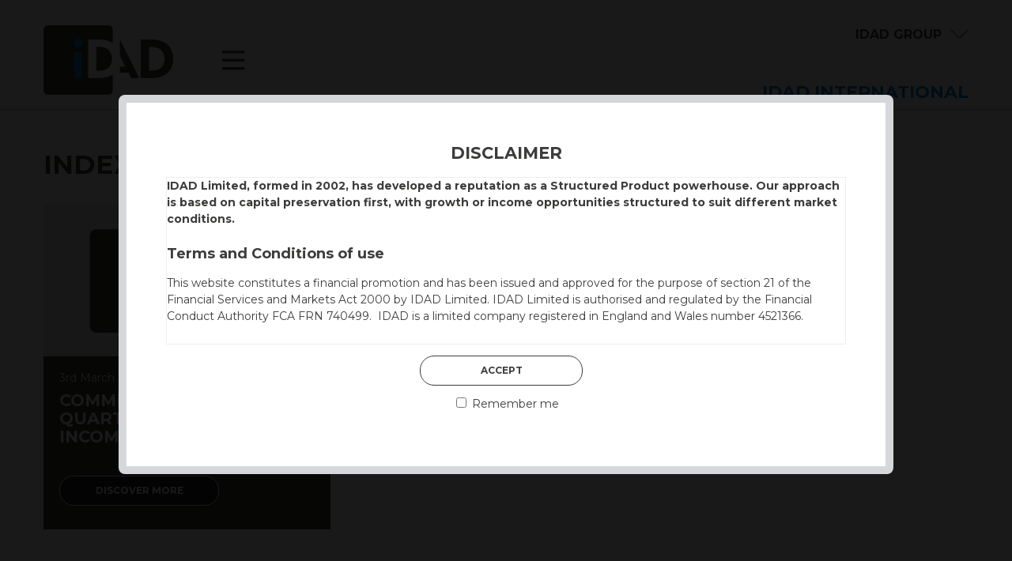

--- FILE ---
content_type: text/html; charset=UTF-8
request_url: https://www.idad.biz/index-levels/icici-bank-ltd-adr/
body_size: 25209
content:
<!DOCTYPE html><html lang="en-GB"><head><meta charset="UTF-8" /><title> ICICI Bank Ltd ADR Archives - IDAD</title><meta name="viewport" content="width=device-width, initial-scale=1.0, user-scalable=yes"><meta name="format-detection" content="telephone=no"><meta name="SKYPE_TOOLBAR" content="SKYPE_TOOLBAR_PARSER_COMPATIBLE" /><link rel="pingback" href="https://www.idad.biz/xmlrpc.php" /><link rel="shortcut icon" href="https://www.idad.biz/wp-content/themes/idadinternational/images/favicon.png" /><link rel="apple-touch-icon" sizes="57x57" href="https://www.idad.biz/wp-content/themes/idadinternational/images/favicon57.png" /><link rel="apple-touch-icon" sizes="120x120" href="https://www.idad.biz/wp-content/themes/idadinternational/images/favicon120.png" /><link rel="preconnect" href="https://fonts.gstatic.com"><link href="https://fonts.googleapis.com/css2?family=Montserrat:ital,wght@0,300;0,400;0,500;0,700;1,400&display=swap" rel="stylesheet"><meta name='robots' content='index, follow, max-image-preview:large, max-snippet:-1, max-video-preview:-1' /><link rel="canonical" href="https://www.idad.biz/index-levels/icici-bank-ltd-adr/" /><meta property="og:locale" content="en_GB" /><meta property="og:type" content="article" /><meta property="og:title" content="ICICI Bank Ltd ADR Archives - IDAD" /><meta property="og:description" content="30.82" /><meta property="og:url" content="https://www.idad.biz/index-levels/icici-bank-ltd-adr/" /><meta property="og:site_name" content="IDAD" /><meta name="twitter:card" content="summary_large_image" /><style media="all">html,body,div,span,applet,object,iframe,h1,h2,h3,h4,h5,h6,p,blockquote,pre,a,abbr,acronym,address,big,cite,code,del,dfn,em,img,ins,kbd,q,s,samp,small,strike,strong,sub,sup,tt,var,b,u,i,center,dl,dt,dd,ol,ul,li,fieldset,form,label,legend,table,caption,tbody,tfoot,thead,tr,th,td,article,aside,canvas,details,figcaption,figure,footer,header,hgroup,menu,nav,section,summary,time,mark,audio,video{margin:0;padding:0;border:0;outline:0;font-size:100%;font:inherit;vertical-align:baseline}article,aside,details,figcaption,figure,footer,header,hgroup,menu,nav,section{display:block}body{line-height:1}ol,ul{list-style:none}blockquote,q{quotes:none}blockquote:before,blockquote:after,q:before,q:after{content:'';content:none}ins{text-decoration:none}del{text-decoration:line-through}table{border-collapse:collapse;border-spacing:0}.clearfix:before,.clearfix:after{content:"\0020";display:block;height:0;overflow:hidden}.clearfix:after{clear:both}.clear{clear:both;display:block;overflow:hidden;visibility:hidden;width:0;height:0}input[type=text],input[type=email],input[type=password],input[type=submit],input[type=search],textarea{-webkit-appearance:none;-webkit-border-radius:0;margin:0;padding:0}textarea{overflow:auto}strong,b{font-weight:700}em{font-style:italic}img{height:auto;max-width:100%}button{font-family:'Montserrat',sans-serif;padding:0}button::-moz-focus-inner,select::-moz-focus-inner{padding:0;border:0}*{-webkit-font-smoothing:antialiased;-moz-osx-font-smoothing:grayscale}body{color:#3c3c3b;font-family:'Montserrat',sans-serif;font-size:14px;font-weight:400;-webkit-touch-callout:none;overflow-x:hidden}.container{width:1742px;position:relative;margin:0 auto}@media screen and (max-width:1810px){.container{width:1400px}}@media screen and (max-width:1469px){.container{width:1170px}}@media screen and (max-width:1239px){.container{width:980px}}@media screen and (max-width:979px){.container{width:748px}}@media screen and (max-width:767px){.container{width:auto;padding:0 10px}}.container:after{content:"\0020";display:block;height:0;clear:both;visibility:hidden}
.primary-header{height:138px;z-index:900;position:fixed;width:100%;background:#fff;-webkit-backface-visibility:hidden;-webkit-perspective:1000;border-bottom:1px solid #b1b1b1}@media screen and (max-width:979px){.primary-header{position:relative}}@media screen and (max-width:767px){.primary-header{height:118px}}.primary-header #head{position:relative}@media screen and (max-width:979px){.primary-header #head{padding:0}}@media screen and (max-width:767px){.primary-header #head{width:auto}}.primary-header #head .logo{width:164px;position:absolute;height:auto;top:32px;left:0}@media screen and (max-width:767px){.primary-header #head .logo{left:10px;width:100px}}.primary-header #head .logo a{display:block}.primary-header #head .logo a:focus{outline:1px dotted #ccc}.primary-header #head .logo.mwlogo{width:400px}@media screen and (max-width:767px){.primary-header #head .logo.mwlogo{width:280px}}.primary-header .menu-button{position:absolute;left:225px;top:64px;width:30px;height:25px;overflow:hidden}@media screen and (max-width:767px){.primary-header .menu-button{left:140px;top:46px}}.primary-header .menu-button button{display:block;width:auto;padding:0;border:none;height:auto;outline:none;background:0 0;text-decoration:none;-webkit-transition:opacity .3s;transition:opacity .3s;color:#fff;font-size:15px;cursor:pointer;line-height:1em}.primary-header .menu-button button svg{fill:#3c3c3b}.primary-header .menu-button button .cross{display:none}.primary-header .menu-button button:hover,.primary-header .menu-button button:focus{opacity:.7}.primary-header .strapline{position:absolute;right:0;top:100px;font-weight:700;font-size:22px;text-transform:uppercase;color:#0089cf}@media screen and (max-width:767px){.primary-header .strapline{font-size:13px;right:10px;top:95px}}@media screen and (max-width:479px){.primary-header .strapline{font-size:12px}}.primary-header .strapline a{border-radius:20px;background:#388a70;color:#fff;display:inline-block;padding:3px 15px}.primary-header .strapline a:hover,.primary-header .strapline a:focus{background:#3c3c3b;text-decoration:none}.primary-header .group-button{font-size:16px;position:absolute;right:0;top:36px}@media screen and (max-width:767px){.primary-header .group-button{right:10px;font-size:14px}}@media screen and (max-width:479px){.primary-header .group-button{top:10px;font-size:12px}}.primary-header .group-button a{text-decoration:none;color:#3c3c3b;font-weight:700;padding-right:34px;background:url(//www.idad.biz/wp-content/themes/idadinternational/css/../images/down-arrow-grey.png) right 3px no-repeat}.primary-header .group-button a:hover,.primary-header .group-button a:focus{opacity:.7}.menu-is-open .primary-header .menu-button button .cross{display:block}.menu-is-open .primary-header .menu-button button .hamburger{display:none}#menubar,#groupmenu{z-index:950;clear:both;position:fixed;left:0;top:138px;width:100%;background:#0089cf;display:none}@media screen and (max-width:979px){#menubar,#groupmenu{position:absolute}}@media screen and (max-width:767px){#menubar,#groupmenu{top:118px}}#menubar .inner,#groupmenu .inner{padding:60px 0}@media screen and (max-width:979px){#menubar .inner,#groupmenu .inner{padding:40px 0}}@media screen and (max-width:767px){#menubar .inner,#groupmenu .inner{padding:10px}}#groupmenu{background:#3c3c3b}#groupmenu ul{display:-webkit-box;display:-moz-box;display:-ms-flexbox;display:-webkit-flex;display:flex;-webkit-flex-direction:row;flex-direction:row;-webkit-flex-wrap:wrap;-ms-flex-wrap:wrap;flex-wrap:wrap;-ms-flex-pack:justify;-webkit-justify-content:space-between;justify-content:space-between;-webkit-align-items:stretch;align-items:stretch;list-style-type:none;margin:0;padding:0}#groupmenu ul li{width:15.78%;font-size:16px;font-weight:700;margin-bottom:0}@media screen and (max-width:1810px){#groupmenu ul li{width:18%;font-size:15px}}@media screen and (max-width:1469px){#groupmenu ul li{width:19%;font-size:13px;line-height:1.6em}}@media screen and (max-width:1239px){#groupmenu ul li{font-size:11px;line-height:2em}}@media screen and (max-width:979px){#groupmenu ul li{width:32%;margin-bottom:10px}}@media screen and (max-width:599px){#groupmenu ul li{width:49%}}@media screen and (max-width:479px){#groupmenu ul li{width:100%}}#groupmenu .blank{display:none}@media screen and (max-width:979px){#groupmenu .blank{display:block}}#groupmenu a{color:#fff;display:block;padding:19px 25px;background:#6882b2 url(//www.idad.biz/wp-content/themes/idadinternational/css/../images/down-arrow-white.png) 90% 24px no-repeat}@media screen and (max-width:1469px){#groupmenu a{padding:19px 20px}}@media screen and (max-width:1239px){#groupmenu a{padding:19px 10px}}#groupmenu a:hover,#groupmenu a:focus{text-decoration:none;opacity:.7}#groupmenu li.hidden{visibility:hidden;height:1px;margin-bottom:0}#groupmenu li.idad-group a{background:#9ccb3b url(//www.idad.biz/wp-content/themes/idadinternational/css/../images/down-arrow-white.png) 90% 24px no-repeat}#groupmenu li.idad-funds a{background:#6882b2 url(//www.idad.biz/wp-content/themes/idadinternational/css/../images/down-arrow-white.png) 90% 24px no-repeat}#groupmenu li.idad-uk a{background:#447c79 url(//www.idad.biz/wp-content/themes/idadinternational/css/../images/down-arrow-white.png) 90% 24px no-repeat}#groupmenu li.idad-capital a{background:#b69c85 url(//www.idad.biz/wp-content/themes/idadinternational/css/../images/down-arrow-white.png) 90% 24px no-repeat}#groupmenu li.idad-africa a{background:#a97a28 url(//www.idad.biz/wp-content/themes/idadinternational/css/../images/down-arrow-white.png) 90% 24px no-repeat}#groupmenu a.image{display:block;height:175px;width:100%;background-repeat:no-repeat;background-position:center center;background-size:cover;padding:0}@media screen and (max-width:479px){#groupmenu a.image{height:120px}}#groupmenu li.idad-group a.image{background:url(//www.idad.biz/wp-content/themes/idadinternational/css/../images/idad-group.jpg) center center/cover no-repeat}#groupmenu li.idad-funds a.image{background:url(//www.idad.biz/wp-content/themes/idadinternational/css/../images/idad-funds.jpg) center center/cover no-repeat}#groupmenu li.idad-uk a.image{background:url(//www.idad.biz/wp-content/themes/idadinternational/css/../images/idad-uk.jpg) center center/cover no-repeat}#groupmenu li.idad-capital a.image{background:url(//www.idad.biz/wp-content/themes/idadinternational/css/../images/idad-capital.jpg) center center/cover no-repeat}#groupmenu li.idad-africa a.image{background:url(//www.idad.biz/wp-content/themes/idadinternational/css/../images/idad-africa.jpg) center center/cover no-repeat}.tax-mattioli-woods .primary-header .menu-button,.single-mwproducts .primary-header .menu-button{display:none !important}.tax-mattioli-woods .primary-header .strapline,.single-mwproducts .primary-header .strapline{display:none !important}.tax-mattioli-woods .primary-header .group-button,.single-mwproducts .primary-header .group-button{display:none !important}
#menubar .menu,#menubar .menu ul{padding:0;margin:0;list-style:none;line-height:1;font-size:16px;font-weight:700;z-index:950}@media screen and (max-width:979px){#menubar .menu,#menubar .menu ul{font-size:15px}}@media screen and (max-width:479px){#menubar .menu,#menubar .menu ul{font-size:13px}}#menubar .menu a{display:block;text-decoration:none;font-weight:700;color:#fff;text-transform:uppercase;-webkit-tap-highlight-color:transparent}#menubar .menu a:hover,#menubar .menu a:focus{color:#3c3c3b}#menubar .menu a:focus{outline:none !important}#menubar .col{width:24.5%;border-left:1px solid #b4c1d9}@media screen and (max-width:979px){#menubar .col{border-left:none;width:100%}}@media screen and (max-width:979px){#menubar #menu-primary2,#menubar #menu-primary3,#menubar #menu-primary4{margin-top:.8em}}#menubar ul{width:90%}@media screen and (max-width:979px){#menubar ul{width:100%}}#menubar ul>li{margin-left:9%;margin-bottom:.8em}@media screen and (max-width:979px){#menubar ul>li{margin-left:0}}#menubar ul>li:last-child{margin-bottom:0}#menubar ul>li>ul{margin-top:.5em !important;width:auto}@media screen and (max-width:979px){#menubar ul>li>ul>li{margin-left:20px}}.body-cover{position:fixed;z-index:899;left:0;top:0;bottom:0;width:100%;height:100%;display:none;background:rgba(60,60,59,.73)}
.aligncenter{display:block;margin-left:auto;margin-right:auto}.wp-caption{display:inline-block;width:auto !important}.wp-caption .wp-caption-text{font-style:italic;margin-bottom:1.4em}.alignfull{margin-left:calc(50% - 50vw) !important;margin-right:calc(50% - 50vw) !important;width:auto !important;max-width:100vw !important}.alignwide{margin-left:calc(25% - 25vw) !important;margin-right:calc(25% - 25vw) !important;width:auto !important;max-width:100vw !important}.wp-block-media-text.alignwide{margin-left:0 !important;margin-right:0 !important}@media screen and (max-width:600px){.wp-block-media-text.is-stacked-on-mobile.has-media-on-the-right .wp-block-media-text__media{-ms-grid-column:1 !important;grid-column:1 !important;-ms-grid-row:1 !important;grid-row:1 !important}}@media screen and (max-width:600px){.wp-block-media-text.is-stacked-on-mobile.has-media-on-the-right .wp-block-media-text__content{-ms-grid-column:1 !important;grid-column:1 !important;-ms-grid-row:2 !important;grid-row:2 !important}}.wp-block-image{margin-bottom:1.5em !important}.wp-block-image .alignleft{margin-right:1.5em !important}.wp-block-image figcaption{line-height:1.3em;margin-top:1em !important}.wp-block-image figcaption{line-height:1.3em;margin-top:1em !important}.alignwide img,.alignfull img{display:block;margin:0 auto}.alignfull .wp-block-column img{margin-left:0;margin-right:0}.wp-block-gallery,.wp-block-embed,.figure,.wp-block-text-columns{margin-bottom:1.5em !important}.wp-block-columns{margin-bottom:0 !important}@media screen and (max-width:781px){.wp-block-columns{display:block !important}}.wp-block-columns .wp-block-image:first-child{margin-top:.5em}.wp-block-columns .wp-block-image:not(:first-child){margin-top:1.5em}@media screen and (min-width:1570px){.wp-block-columns .wp-block-image:not(:first-child){margin-top:1.75em}}@media screen and (max-width:1239px){.wp-block-columns .wp-block-image:not(:first-child){margin-top:1.75em}}.wp-block-columns .wp-block-column{flex-basis:calc(50%);flex-grow:1 !important;margin-bottom:1.5em !important}@media screen and (max-width:767px){.wp-block-columns .wp-block-column{flex-basis:100% !important;margin-bottom:1.5em}}@media screen and (min-width:600px) and (max-width:781px){.wp-block-columns .wp-block-column:not(:only-child){flex-basis:100% !important;margin-bottom:1.5em}}@media screen and (max-width:767px){.wp-block-columns .wp-block-column:not(:only-child){flex-basis:100% !important;margin-bottom:1.5em}}.wp-block-columns .wp-block-column:not(:first-child){margin-left:3em !important}@media screen and (max-width:1810px){.wp-block-columns .wp-block-column:not(:first-child){margin-left:2.25em !important}}@media screen and (max-width:1469px){.wp-block-columns .wp-block-column:not(:first-child){margin-left:2em !important}}@media screen and (max-width:781px){.wp-block-columns .wp-block-column:not(:first-child){margin-left:0 !important}}@media screen and (max-width:767px){.wp-block-columns .wp-block-column:not(:first-child) .wp-block-image:first-child{margin-top:0}}.wp-block-columns.wide-spread .wp-block-column:not(:first-child){margin-left:10em !important}@media screen and (max-width:979px){.wp-block-columns.wide-spread .wp-block-column:not(:first-child){margin-left:5em !important}}@media screen and (max-width:781px){.wp-block-columns.wide-spread .wp-block-column:not(:first-child){margin-left:0 !important}}@media screen and (max-width:767px){.wp-block-columns.wide-spread .wp-block-column:not(:first-child) .wp-block-image:first-child{margin-top:0}}@media screen and (max-width:1239px){.wp-block-columns .wp-block-columns{flex-wrap:wrap !important}}@media screen and (max-width:1239px){.wp-block-columns .wp-block-columns .wp-block-column{flex-basis:100% !important;margin-bottom:1.5em;flex-grow:0 !important}}.wp-block-columns .wp-block-columns .wp-block-column:not(:first-child){margin-left:2em !important}@media screen and (max-width:1239px){.wp-block-columns .wp-block-columns .wp-block-column:not(:first-child){margin-left:0 !important}}@media screen and (min-width:768px) and (max-width:781px){.wp-block-columns.columns-3 .wp-block-column{flex-basis:calc(22%) !important;flex-grow:0}}.wp-block-columns.columns-3 .wp-block-column:not(:first-child){margin-left:32px !important}@media screen and (min-width:769px) and (max-width:979px){.wp-block-columns.columns-3 .wp-block-column:not(:first-child){margin-left:12px !important}}@media screen and (min-width:768px) and (max-width:781px){.wp-block-columns.columns-3 .wp-block-column:not(:first-child){margin-left:12px !important}}@media screen and (max-width:767px){.wp-block-columns.columns-3 .wp-block-column:not(:first-child){margin-left:0 !important}}figure:last-child{margin-bottom:0 !important}.has-small-font-size{font-size:12px !important}.has-normal-font-size{font-size:14px !important}@media screen and (max-width:767px){.has-normal-font-size{font-size:13px !important}}.has-medium-font-size{font-size:18px !important;line-height:1.4em !important}@media screen and (max-width:1239px){.has-medium-font-size{font-size:17px !important}}@media screen and (max-width:979px){.has-medium-font-size{font-size:16px !important}}@media screen and (max-width:767px){.has-medium-font-size{font-size:15px !important}}.has-large-font-size{font-size:21px !important;line-height:1.3em !important}@media screen and (max-width:1239px){.has-large-font-size{font-size:19px !important}}@media screen and (max-width:979px){.has-large-font-size{font-size:18px !important}}@media screen and (max-width:767px){.has-large-font-size{font-size:17px !important}}.has-xl-font-size{font-size:33px !important;line-height:1.1em !important}@media screen and (max-width:1239px){.has-xl-font-size{font-size:30px !important}}@media screen and (max-width:979px){.has-xl-font-size{font-size:27px !important}}@media screen and (max-width:767px){.has-xl-font-size{font-size:24px !important}}.has-xxl-font-size{font-size:45px !important;line-height:1.1em !important}@media screen and (max-width:1239px){.has-xxl-font-size{font-size:40px !important}}@media screen and (max-width:979px){.has-xxl-font-size{font-size:34px !important}}@media screen and (max-width:767px){.has-xxl-font-size{font-size:28px !important}}.has-xxxl-font-size{font-size:52px !important;line-height:1.1em !important}@media screen and (max-width:1239px){.has-xxxl-font-size{font-size:44px !important}}@media screen and (max-width:979px){.has-xxxl-font-size{font-size:37px !important}}@media screen and (max-width:767px){.has-xxxl-font-size{font-size:30px !important}}.wp-block-quote.is-large p,.wp-block-quote.is-style-large p{margin-bottom:1em !important}@media screen and (max-width:1239px){.wp-block-quote.is-large p,.wp-block-quote.is-style-large p{font-size:21px !important}}@media screen and (max-width:979px){.wp-block-quote.is-large p,.wp-block-quote.is-style-large p{font-size:19px !important}}@media screen and (max-width:767px){.wp-block-quote.is-large p,.wp-block-quote.is-style-large p{font-size:18px !important}}.wp-block-quote.is-large,.wp-block-quote.is-style-large{padding:0 !important}.wp-block-quote.is-large cite,.wp-block-quote.is-large footer,.wp-block-quote.is-style-large cite,.wp-block-quote.is-style-large footer{font-size:13px !important;text-align:left !important}.wp-block-gallery .blocks-gallery-image,.wp-block-gallery .blocks-gallery-item{overflow:hidden}.wp-block-pullquote{margin-bottom:1.5em}@media screen and (max-width:1239px){.wp-block-pullquote p{font-size:23px !important}}@media screen and (max-width:979px){.wp-block-pullquote p{font-size:20px !important}}@media screen and (max-width:767px){.wp-block-pullquote p{font-size:18px !important}}.wp-block-media-text{margin-bottom:1.5em}@media screen and (max-width:767px){.wp-block-media-text.is-stacked-on-mobile .wp-block-media-text__content{padding:1em 8% 0 !important;text-align:center}}.wp-block-columns.alignfull{padding:0 50px}@media screen and (max-width:767px){.wp-block-columns.alignfull{margin-left:0 !important;margin-right:0 !important;padding:0}}@media screen and (max-width:979px){.wp-block-text-columns{display:block !important}}@media screen and (max-width:979px){.wp-block-text-columns .wp-block-column{width:auto !important;margin:0 0 1.5em !important}}@media screen and (max-width:767px){.wp-block-column:not(:first-child){margin-left:0 !important}}.wp-block-table{overflow-x:visible !important}p.has-background{padding:20px !important}.wp-block-separator{margin:3.5em 0 !important}.wp-block-quote{margin:20px 0}.wp-block-quote cite,.wp-block-quote footer{color:#6c7781;font-size:13px;margin-top:1em;position:relative;font-style:normal}.wp-block-quote:not(.is-large):not(.is-style-large){border-left:4px solid #000;padding-left:1em}.wp-block-code{padding:.8em 1.6em;border:1px solid #e2e4e7;border-radius:4px}.wp-block-code,.wp-block-preformatted pre{font-family:Menlo,Consolas,monaco,monospace;font-size:14px;color:#23282d}.wp-block-pullquote{border-top:4px solid #555d66;border-bottom:4px solid #555d66;color:#40464d}.wp-block-pullquote cite,.wp-block-pullquote footer{color:#40464d;text-transform:uppercase;font-size:13px}.wp-block-separator{border:none;border-bottom:2px solid #8f98a1;margin:1.65em auto}.wp-block-separator:not(.is-style-wide):not(.is-style-dots){max-width:100px}.wp-block-table{overflow-x:auto;display:block;border-collapse:collapse;width:100%}.wp-block-table tbody{width:100%;display:table;min-width:240px}.wp-block-table td,.wp-block-table th{padding:.5em;border:1px solid currentColor}.wp-block-video figcaption{line-height:1.3em;margin-top:1em !important}.wp-block-buttons{margin-bottom:1.5em}.wp-block-button__link{padding:12px 48px !important;font-size:12px !important;font-weight:700}.wp-block-button .wp-block-button__link:hover,.wp-block-button .wp-block-button__link:focus{text-decoration:none;opacity:.8}.wp-block-button.is-style-outline .wp-block-button__link:hover,.wp-block-button.is-style-outline .wp-block-button__link:focus{text-decoration:none;color:#fff !important;background:#3c3c3b !important;border-color:#3c3c3b}.wp-block-button.fixed-width .wp-block-button__link{padding:12px 0 !important;width:200px}@media screen and (max-width:1810px){.wp-block-button.fixed-width .wp-block-button__link{width:170px}}@media screen and (max-width:1469px){.wp-block-button.fixed-width .wp-block-button__link{width:140px}}.wp-block-button.is-style-outline .wp-block-button__link{border:2px solid}.wp-block-embed.is-type-video{visibility:hidden}.wp-block-embed.is-type-video.sized{visibility:visible}
.vcentre{position:absolute;top:50%;left:50%;-ms-transform:translate(-50%,-50%);-webkit-transform:translate(-50%,-50%);transform:translate(-50%,-50%)}.flexbox{display:-webkit-box;display:-moz-box;display:-ms-flexbox;display:-webkit-flex;display:flex;-webkit-flex-direction:row;flex-direction:row;-webkit-flex-wrap:wrap;-ms-flex-wrap:wrap;flex-wrap:wrap;-ms-flex-pack:justify;-webkit-justify-content:space-between;justify-content:space-between;-webkit-align-items:stretch;align-items:stretch}.no-padding{padding:0 !important}.no-margin{margin:0 !important}.no-top-padding{padding-top:0 !important}.no-bottom-padding{padding-bottom:0 !important}.no-top-margin{margin-top:0 !important}.no-bottom-margin{margin-bottom:0 !important}.uppercase{text-transform:uppercase}.display-none{display:none}.light-weight{font-weight:300}.regular-weight{font-weight:400}.left-column{float:left}@media screen and (max-width:767px){.left-column{width:auto !important;float:none;margin-bottom:2em}}.right-column{float:right}@media screen and (max-width:767px){.right-column{width:auto !important;float:none}}.half{width:48.5%}@media screen and (max-width:767px){.half{width:auto !important;float:none}}.third{width:32%;float:left;margin-bottom:1.5em}@media screen and (max-width:767px){.third{width:auto;float:none}}.quarter{width:23.5%;float:left;margin-bottom:1.5em;margin-left:0}@media screen and (max-width:767px){.quarter{width:auto;float:none}}.third.newrow{clear:both}.third.col2{margin:0 2% 1.5em}@media screen and (max-width:767px){.third.col2{margin:0 0 1.5em}}.quarter.col2,.quarter.col3,.quarter.col4{margin-left:2%}@media screen and (max-width:767px){.quarter.col2,.quarter.col3,.quarter.col4{margin-left:0}}
#main .the-content{padding-top:190px;overflow:hidden}@media screen and (max-width:979px){#main .the-content{padding-top:30px}}.no-top-space #main .the-content,.single-team #main .the-content,.single-funds #main .the-content,.single-post #main .the-content,.single-products #main .the-content,.single-mwproducts #main .the-content{padding-top:138px;overflow:hidden}@media screen and (max-width:979px){.no-top-space #main .the-content,.single-team #main .the-content,.single-funds #main .the-content,.single-post #main .the-content,.single-products #main .the-content,.single-mwproducts #main .the-content{padding-top:0}}h1{font-size:33px;line-height:1.1em;font-weight:700;margin-bottom:1em;color:#3c3c3b;text-transform:uppercase}@media screen and (max-width:1239px){h1{font-size:30px}}@media screen and (max-width:979px){h1{font-size:27px}}@media screen and (max-width:767px){h1{font-size:24px}}h2{font-size:21px;font-weight:700;color:#3c3c3b;line-height:1.3em;margin-bottom:.8em}@media screen and (max-width:1239px){h2{font-size:19px}}@media screen and (max-width:979px){h2{font-size:18px}}@media screen and (max-width:767px){h2{font-size:17px}}h3,h4,h5,h6{font-size:18px;font-weight:700;color:#3c3c3b;line-height:1.4em;margin-bottom:.8em}@media screen and (max-width:1239px){h3,h4,h5,h6{font-size:17px}}@media screen and (max-width:979px){h3,h4,h5,h6{font-size:16px}}@media screen and (max-width:767px){h3,h4,h5,h6{font-size:15px}}p{margin-bottom:1.5em;line-height:1.5em}p:last-child{margin-bottom:0}p:empty{display:none}.table-wrapper{overflow:auto}table{width:100%;margin-bottom:1.5em}table th{text-align:left;padding:4px 8px 4px 0;font-weight:700}table td{padding:8px 8px 8px 0}@media screen and (max-width:1239px){.share_classes table{font-size:13px}}@media screen and (max-width:479px){.share_classes table{font-size:10px}}img{vertical-align:top}img.alignleft{padding:0 16px 16px 0;float:left}@media screen and (max-width:979px){img.alignleft{max-width:150px}}@media screen and (max-width:479px){img.alignleft{max-width:120px}}img.alignright{padding:0 0 16px 16px;float:right}@media screen and (max-width:979px){img.alignright{max-width:150px}}@media screen and (max-width:479px){img.alignright{max-width:120px}}ul{list-style-type:disc;list-style-position:outside;margin-bottom:1.5em;padding-left:17px}ul li{margin-bottom:.5em;line-height:1.5em}ul.undressed{list-style-type:none;margin-bottom:0;padding-left:0}ul.undressed li{margin-bottom:0;line-height:1em}ol{list-style-position:outside;margin-bottom:1.5em;padding-left:20px;list-style-type:decimal}ol li{margin-bottom:.5em;line-height:1.5em}a{color:#0089cf;text-decoration:none;-webkit-transition:all .25s;transition:all .25s}a:hover,a:focus{text-decoration:underline}form .wpcf7-form-control-wrap{margin-bottom:.5em;display:block}form .wpcf7-list-item-label{font-size:14px;vertical-align:text-bottom}form input[type=text],form input[type=email],form textarea{font-family:'Montserrat',sans-serif;width:100%;box-sizing:border-box;background:0 0;outline:none;font-size:16px;font-weight:700;color:#3c3c3b;padding:6px 0;border:none;border-bottom:1px solid #a4a4a3}form input[type=submit]{font-family:'Montserrat',sans-serif;font-size:16px;text-decoration:none;border:none;line-height:1em;cursor:pointer;margin-top:1.5em;outline:none;transition:all .25s;-webkit-transition:all .25s;border:1px solid #3c3c3b;border-radius:1.5em;padding:12px 0;width:204px;color:#3c3c3b;text-align:center;background:#fff;font-weight:700;font-size:12px;text-transform:uppercase}form input[type=submit]:hover,form input[type=submit]:focus{background:#3c3c3b;color:#fff}form select{width:100%;font-family:'Montserrat',sans-serif;font-size:14px;font-weight:400;padding:13px 16px;line-height:1.1em;color:#3c3c3b;background:#fff url(//www.idad.biz/wp-content/themes/idadinternational/css/../images/drop.png) no-repeat 95% 50%;-moz-appearance:none;-webkit-appearance:none;appearance:none}.inv-recaptcha-holder,.grecaptcha-badge{display:none !important}.captcha-info{font-size:12px}sup{font-size:xx-small;vertical-align:super}.hero{width:100%;position:relative;margin-bottom:100px}@media screen and (max-width:767px){.hero{margin-bottom:30px}}.hero img{width:100%;margin-bottom:0}section.alignfull{padding:50px 0}@media screen and (max-width:767px){section.alignfull{padding:30px 0}}@media screen and (max-width:767px){section.alignfull .block-container{margin:0 18px}}section.lightgrey{background:#ddd}a.anchor{display:block;position:relative;top:-160px;visibility:hidden}@media screen and (max-width:979px){a.anchor{top:-20px}}.social-media-icons{font-size:14px}.social-media-icons ul{list-style-type:none;padding-left:0;margin-bottom:0}.social-media-icons ul li{margin:0 6px;float:left}.social-media-icons ul li a{display:block;text-decoration:none;line-height:3.75em;text-align:center;width:44px;height:44px;background:#232322}.social-media-icons ul li a svg{-webkit-transition:all .3s;transition:all .3s;fill:#fff}.social-media-icons ul li a:hover svg{fill:#aaa}.social-sharing a{display:inline-block;margin:0 10px}.social-sharing svg{fill:#222}.social-sharing a:hover svg,.social-sharing a:focus svg{fill:#000}.has-black-color,.wp-block-button__link.has-black-color{color:#000}.has-white-color,.wp-block-button__link.has-white-color{color:#fff}.has-idad-blue-color,.wp-block-button__link.has-idad-blue-color{color:#6882b2}.has-idad-green-color,.wp-block-button__link.has-idad-green-color{color:#0089cf}.has-dark-grey-color,.wp-block-button__link.has-dark-grey-color{color:#3c3c3b}.has-mid-grey-color,.wp-block-button__link.has-mid-grey-color{color:#ddd}.has-light-grey-color,.wp-block-button__link.has-light-grey-color{color:#e1e1e1}.has-blue-1-color,.wp-block-button__link.has-blue-1-color{color:#517bca}.has-blue-2-color,.wp-block-button__link.has-blue-2-color{color:#4d52af}.has-blue-3-color,.wp-block-button__link.has-blue-3-color{color:#11146a}.has-blue-4-color,.wp-block-button__link.has-blue-4-color{color:#0b4595}.has-blue-5-color,.wp-block-button__link.has-blue-5-color{color:#3d4963}.has-purple-color,.wp-block-button__link.has-purple-color{color:#40247f}.has-green-1-color,.wp-block-button__link.has-green-1-color{color:#3d6357}.has-black-background-color,.wp-block-button__link.has-black-background-color{background-color:#000}.has-white-background-color,.wp-block-button__link.has-white-background-color{background-color:#fff}.has-idad-blue-background-color,.wp-block-button__link.has-idad-blue-background-color{background-color:#6882b2}.has-idad-green-background-color,.wp-block-button__link.has-idad-green-background-color{background-color:#0089cf}.has-dark-grey-background-color,.wp-block-button__link.has-dark-grey-background-color{background-color:#3c3c3b}.has-mid-grey-background-color,.wp-block-button__link.has-mid-grey-background-color{background-color:#ddd}.has-light-grey-background-color,.wp-block-button__link.has-light-grey-background-color{background-color:#e1e1e1}.has-blue-1-background-color,.wp-block-button__link.has-blue-1-background-color{background-color:#517bca}.has-blue-2-background-color,.wp-block-button__link.has-blue-2-background-color{background-color:#4d52af}.has-blue-3-background-color,.wp-block-button__link.has-blue-3-background-color{background-color:#11146a}.has-blue-4-background-color,.wp-block-button__link.has-blue-4-background-color{background-color:#0b4595}.has-blue-5-background-color,.wp-block-button__link.has-blue-5-background-color{background-color:#3d4963}.has-purple-background-color,.wp-block-button__link.has-purple-background-color{background-color:#40247f}.has-green-1-background-color,.wp-block-button__link.has-green-1-background-color{background-color:#3d6357}.wp-block-separator{border-color:#b1b1b1 !important}.wp-block-separator.has-black-background-color{border-color:#000 !important}.wp-block-separator.has-white-background-color{border-color:#fff !important}.wp-block-separator.has-idad-blue-background-color{border-color:#6882b2 !important}.wp-block-separator.has-idad-green-background-color{border-color:#0089cf !important}.wp-block-separator.has-dark-grey-background-color{border-color:#3c3c3b !important}.wp-block-separator.has-mid-grey-background-color{border-color:#ddd !important}.wp-block-separator.has-light-grey-background-color{border-color:#e1e1e1 !important}.wp-block-separator.has-blue-1-background-color{border-color:#517bca !important}.wp-block-separator.has-blue-2-background-color{border-color:#4d52af !important}.wp-block-separator.has-blue-3-background-color{border-color:#11146a !important}.wp-block-separator.has-blue-4-background-color{border-color:#0b4595 !important}.wp-block-separator.has-blue-5-background-color{border-color:#3d4963 !important}.wp-block-separator.has-purple-background-color{border-color:#40247f !important}.wp-block-separator.has-green-1-background-color{border-color:#3d6357 !important}.wp-block-button__link.has-white-background-color:hover,.wp-block-button__link.has-white-background-color:focus{background-color:#0089cf !important;border-color:#0089cf !important;opacity:1 !important;color:#fff !important}.wp-block-columns.centre-line{background:url(//www.idad.biz/wp-content/themes/idadinternational/css/../images/centre-line.png) center top repeat-y}@media screen and (max-width:781px){.wp-block-columns.centre-line{background:0 0}}.narrow-paragraphs p{max-width:700px}.carousel_cutout{height:26px;background:url(//www.idad.biz/wp-content/themes/idadinternational/css/../images/cutout.png) center top no-repeat;margin-top:-26px;z-index:500;position:relative}.signpost h2{margin-bottom:.2em}.signpost .wp-block-columns .wp-block-column{margin-bottom:0 !important}.signpost .wp-block-columns .wp-block-column .wp-block-buttons{margin-bottom:0 !important;padding-top:.8em;text-align:right}@media screen and (max-width:1239px){.signpost .wp-block-columns .wp-block-column .wp-block-buttons{padding-top:1.5em;text-align:left}}.signpost .wp-block-columns .wp-block-column .wp-block-button__link:hover,.signpost .wp-block-columns .wp-block-column .wp-block-button__link:focus{background-color:#fff !important;border-color:#fff !important;opacity:1 !important;color:#3c3c3b !important}.team{display:-webkit-box;display:-moz-box;display:-ms-flexbox;display:-webkit-flex;display:flex;-webkit-flex-direction:row;flex-direction:row;-webkit-flex-wrap:wrap;-ms-flex-wrap:wrap;flex-wrap:wrap;-ms-flex-pack:justify;-webkit-justify-content:space-between;justify-content:space-between;-webkit-align-items:stretch;align-items:stretch}.team .person{width:23.4%;background:#0089cf;color:#fff;position:relative;margin-bottom:50px;min-height:168px}@media screen and (max-width:1469px){.team .person{width:31%}}@media screen and (max-width:979px){.team .person{width:48%;margin-bottom:30px}}@media screen and (max-width:599px){.team .person{width:100%}}.team .person h2{color:#fff;text-transform:uppercase;margin-bottom:.3em;line-height:1.1em}.team .person .copy{padding:15px;position:relative}.team .person .copy p{line-height:1.25em}.team .person .position{padding-bottom:68px}.team .person .wp-block-buttons{position:absolute;left:15px;bottom:10px;margin-bottom:0;width:48%}.team .person .wp-block-buttons .wp-block-button{display:block;width:100%}.team .person .wp-block-button__link{padding:12px 0 !important;width:100%}.team .person .wp-block-button.is-style-outline .wp-block-button__link:hover,.team .person .wp-block-button.is-style-outline .wp-block-button__link:focus{text-decoration:none;color:#3c3c3b !important;background:#fff !important;border-color:#fff;opacity:1}.team .person .photo{position:absolute;left:0;top:0;width:43%;bottom:0;background:#ccc}.team .person .photo .image{position:absolute;left:0;top:0;width:100%;bottom:0;background-repeat:no-repeat;background-size:cover;background-position:center top}.team .person.with-photo .copy{padding-left:47%;position:relative}.team .person.with-photo .wp-block-buttons{left:47%}.team .person.blank{background:0 0;height:1px;margin-bottom:0;min-height:0;display:block !important}.team-banner{background-size:cover;background-repeat:no-repeat;background-position:center center;height:367px;background-image:url(//www.idad.biz/wp-content/themes/idadinternational/css/../images/team-banner.jpg);margin-bottom:100px;overflow:hidden;position:relative}@media screen and (max-width:767px){.team-banner{margin-bottom:50px;height:220px}}.team-banner .container{height:367px}.team-banner .photo{width:425px}@media screen and (max-width:979px){.team-banner .photo{width:390px}}@media screen and (max-width:767px){.team-banner .photo{width:250px}}.team-banner .quote{position:absolute;left:23%;width:510px;border-right:1px solid #fff;top:50%;-ms-transform:translate(0,-50%);-webkit-transform:translate(0,-50%);transform:translate(0,-50%)}@media screen and (max-width:1810px){.team-banner .quote{left:28%}}@media screen and (max-width:1469px){.team-banner .quote{left:33%}}@media screen and (max-width:1239px){.team-banner .quote{left:38%}}@media screen and (max-width:979px){.team-banner .quote{width:390px;left:47%}}@media screen and (max-width:767px){.team-banner .quote{display:none}}.team-banner .quote blockquote{padding-right:50px;font-weight:700;color:#fff;text-transform:uppercase;text-align:right;line-height:1.2em}.post.team-post{width:39.5%;min-height:450px}@media screen and (max-width:979px){.post.team-post{min-height:0;width:auto}}.post.team-post .position{font-size:25px;text-transform:uppercase;margin-top:-1.1em;line-height:1.3em}@media screen and (max-width:1239px){.post.team-post .position{font-size:23px}}@media screen and (max-width:979px){.post.team-post .position{font-size:21px}}@media screen and (max-width:767px){.post.team-post .position{font-size:19px}}.team-contact{position:absolute;left:52.25%;width:450px;top:468px;color:#b1b1b1}@media screen and (max-width:979px){.team-contact{position:relative;top:auto;left:auto;width:auto;margin-top:5em}}.team-contact h2{margin-bottom:1.2em;padding-left:38px}@media screen and (max-width:979px){.team-contact h2{padding-left:0}}.team-contact .inner{border-left:1px solid #c8c8c8;border-top:1px solid #c8c8c8;border-top-left-radius:20px;padding:38px;min-height:450px}@media screen and (max-width:979px){.team-contact .inner{min-height:0;border-left:none;padding:38px 0 0;border-top-left-radius:0}}.team-contact .inner p{text-transform:uppercase;font-weight:700;margin-bottom:.8em}.team-contact .inner a{text-decoration:underline;color:#b1b1b1}.team-contact .inner a:hover,.team-contact .inner a:focus{color:#3c3c3b}.team-contact .inner a.linkedin{display:inline-block;background:#000;width:35px;height:35px;text-align:center;text-decoration:none;line-height:38px;margin-top:2em}.team-contact .inner a.linkedin svg{fill:#fff}.team-contact .inner a.linkedin:hover,.team-contact .inner a.linkedin:focus{background:#0089cf}.wp-block-button__link.back-button{border-color:#b1b1b1 !important;font-weight:700 !important;margin-top:2.5em}.wp-block-button__link.back-button:hover,.wp-block-button__link.back-button:focus{background:#e1e1e1 !important;color:#3c3c3b !important}.back-button-mobile{display:none !important}@media screen and (max-width:979px){.back-button-mobile{display:flex !important}}@media screen and (max-width:979px){.back-button-desktop{display:none !important}}.fund-heading{margin-top:2.25em;text-transform:uppercase}.funds{display:-webkit-box;display:-moz-box;display:-ms-flexbox;display:-webkit-flex;display:flex;-webkit-flex-direction:row;flex-direction:row;-webkit-flex-wrap:wrap;-ms-flex-wrap:wrap;flex-wrap:wrap;-ms-flex-pack:justify;-webkit-justify-content:space-between;justify-content:space-between;-webkit-align-items:stretch;align-items:stretch}.funds .fund{width:32%;position:relative;margin-bottom:50px;background:#ddd;padding-bottom:75px}@media screen and (max-width:1469px){.funds .fund{width:48%}}@media screen and (max-width:979px){.funds .fund{width:100%}}@media screen and (max-width:479px){.funds .fund{padding-bottom:0}}.funds .fund h2{color:#fff;text-transform:uppercase;margin-bottom:0;line-height:1.1em}.funds .fund .title{padding:25px 185px 25px 30px;background:#0089cf;position:relative;z-index:100;min-height:23px}@media screen and (max-width:1810px){.funds .fund .title{padding-right:125px}}@media screen and (max-width:479px){.funds .fund .title{padding-left:20px}}.funds .fund .title .logo{position:absolute;right:25px;top:25px;max-height:45px;width:auto;max-width:143px;top:50%;-ms-transform:translate(0,-50%);-webkit-transform:translate(0,-50%);transform:translate(0,-50%)}@media screen and (max-width:1810px){.funds .fund .title .logo{max-width:80px}}.funds .fund .central{background:#ddd;z-index:1}.funds .fund .central .text{width:50%}@media screen and (max-width:479px){.funds .fund .central .text{width:auto}}.funds .fund .central .text p{padding:10%}.funds .fund .central .image{width:50%;position:absolute;z-index:1;right:0;top:73px;bottom:75px;background-repeat:no-repeat;background-size:cover;background-position:center center}@media screen and (max-width:479px){.funds .fund .central .image{display:none}}.funds .fund .foot{background:#0089cf;position:absolute;bottom:0;width:100%}@media screen and (max-width:479px){.funds .fund .foot{width:auto;position:relative;bottom:auto}}.funds .fund .foot .more,.funds .fund .foot .literature{width:50%;float:left;padding:18px 0}@media screen and (max-width:479px){.funds .fund .foot .more,.funds .fund .foot .literature{float:none;width:auto;padding:10px 0}}.funds .fund .foot .wp-block-buttons{margin-bottom:0;text-align:center}.funds .fund .foot .wp-block-buttons .wp-block-button{margin-bottom:0;margin-left:auto;margin-right:auto}.funds .fund .foot .wp-block-buttons .wp-block-button .wp-block-button__link{padding-left:0 !important;padding-right:0 !important;width:200px}@media screen and (max-width:1810px){.funds .fund .foot .wp-block-buttons .wp-block-button .wp-block-button__link{width:180px}}.funds .fund .foot .wp-block-buttons .wp-block-button.is-style-outline .wp-block-button__link:hover,.funds .fund .foot .wp-block-buttons .wp-block-button.is-style-outline .wp-block-button__link:focus{text-decoration:none;color:#3c3c3b;background:#fff;border-color:#fff !important;opacity:1}.funds .fund.blank{background:0 0;height:1px}.fund-banner,.post-banner{background-size:cover;background-repeat:no-repeat;background-position:left center;height:367px;margin-bottom:100px;overflow:hidden;position:relative}@media screen and (max-width:767px){.fund-banner,.post-banner{margin-bottom:50px;height:220px}}.fund-banner .container,.post-banner .container{height:367px}@media screen and (max-width:767px){.fund-banner .container,.post-banner .container{height:220px}}.fund-banner .container div,.post-banner .container div{color:#fff;text-transform:uppercase;font-weight:700;position:absolute;bottom:45px;left:0;width:100%}@media screen and (max-width:767px){.fund-banner .container div,.post-banner .container div{left:20px}}.post-banner{background-position:center center}.post-banner.compact{background:#0089cf;height:20px}.post-wrapper{position:relative}.post.fund-post,.post.news-post{width:44%;min-height:450px;float:left}@media screen and (max-width:979px){.post.fund-post,.post.news-post{min-height:0;width:auto;float:none}}.fund-extras,.news-extras{float:right;width:50%;border-left:1px solid #c8c8c8}@media screen and (max-width:979px){.fund-extras,.news-extras{position:relative;width:auto;margin-top:5em;border-left:none;float:none}}.fund-extras h2,.news-extras h2{margin-bottom:1.2em;padding-left:38px}@media screen and (max-width:979px){.fund-extras h2,.news-extras h2{padding-left:0}}.fund-extras .col,.news-extras .col{width:48%}@media screen and (max-width:1469px){.fund-extras .col,.news-extras .col{width:100%}}@media screen and (max-width:979px){.fund-extras .fund-downloads,.news-extras .fund-downloads{margin-bottom:2em}}.fund-extras .fund-downloads h2,.news-extras .fund-downloads h2{background:#fff;margin-left:-1.5px;padding-bottom:1.2em;margin-bottom:0}@media screen and (max-width:979px){.fund-extras .fund-downloads h2,.news-extras .fund-downloads h2{margin-left:0}}.fund-extras .fund-downloads ul,.news-extras .fund-downloads ul{list-style-type:none;margin:0;padding:0}.fund-extras .fund-downloads ul li,.news-extras .fund-downloads ul li{margin-bottom:2em}.fund-extras .fund-downloads ul a,.news-extras .fund-downloads ul a{font-size:18px;font-weight:700;text-decoration:underline;color:#3c3c3b}@media screen and (max-width:1239px){.fund-extras .fund-downloads ul a,.news-extras .fund-downloads ul a{font-size:17px}}@media screen and (max-width:979px){.fund-extras .fund-downloads ul a,.news-extras .fund-downloads ul a{font-size:16px}}@media screen and (max-width:767px){.fund-extras .fund-downloads ul a,.news-extras .fund-downloads ul a{font-size:15px}}.fund-extras .fund-downloads ul a:hover,.fund-extras .fund-downloads ul a:focus,.news-extras .fund-downloads ul a:hover,.news-extras .fund-downloads ul a:focus{color:#0089cf}.fund-extras .fund-downloads .inner,.news-extras .fund-downloads .inner{border-top:1px solid #c8c8c8;padding:38px;min-height:450px}@media screen and (max-width:1469px){.fund-extras .fund-downloads .inner,.news-extras .fund-downloads .inner{min-height:0}}@media screen and (max-width:979px){.fund-extras .fund-downloads .inner,.news-extras .fund-downloads .inner{border-left:none;padding:38px 0 0}}.fund-extras .fund-additional h2,.news-extras .fund-additional h2{padding-left:0}@media screen and (max-width:1469px){.fund-extras .fund-additional h2,.news-extras .fund-additional h2{margin-left:38px}}@media screen and (max-width:979px){.fund-extras .fund-additional h2,.news-extras .fund-additional h2{margin-left:0}}.fund-extras .fund-additional .team,.news-extras .fund-additional .team{margin-bottom:40px}@media screen and (max-width:1469px){.fund-extras .fund-additional .team,.news-extras .fund-additional .team{margin-left:38px}}@media screen and (max-width:979px){.fund-extras .fund-additional .team,.news-extras .fund-additional .team{margin-left:0;max-width:420px}}.fund-extras .fund-additional .team h2,.news-extras .fund-additional .team h2{margin-left:0}.fund-extras .fund-additional .team .person,.news-extras .fund-additional .team .person{width:100%;margin-bottom:30px;min-height:168px}@media screen and (max-width:1469px){.fund-extras .fund-additional .team .person,.news-extras .fund-additional .team .person{min-height:190px}}@media screen and (max-width:1469px){.fund-extras .fund-additional .monthly-update,.news-extras .fund-additional .monthly-update{margin-left:38px}}@media screen and (max-width:979px){.fund-extras .fund-additional .monthly-update,.news-extras .fund-additional .monthly-update{margin-left:0}}.fund-extras .vid,.news-extras .vid{position:relative;display:block}.fund-extras .vid img,.news-extras .vid img{width:100%}.fund-extras .vid:hover,.fund-extras .vid:focus,.news-extras .vid:hover,.news-extras .vid:focus{opacity:.8}.resources-filter,.team-filter,.news-filter,.product-filter{margin-top:100px;margin-bottom:30px;border-top:1px solid #b1b1b1;position:relative;min-height:36px}@media screen and (max-width:479px){.resources-filter,.team-filter,.news-filter,.product-filter{border-top:none}}.resources-filter .buttons,.team-filter .buttons,.news-filter .buttons,.product-filter .buttons{margin-top:-18px}.resources-filter .buttons a,.team-filter .buttons a,.news-filter .buttons a,.product-filter .buttons a{display:inline-block;margin-right:12px;border:1px solid #3c3c3b;border-radius:1.5em;padding:12px 0;width:204px;color:#3c3c3b;text-align:center;background:#fff;font-weight:700;font-size:12px;text-transform:uppercase;margin-bottom:1em}.resources-filter .buttons a:hover,.resources-filter .buttons a:focus,.team-filter .buttons a:hover,.team-filter .buttons a:focus,.news-filter .buttons a:hover,.news-filter .buttons a:focus,.product-filter .buttons a:hover,.product-filter .buttons a:focus{text-decoration:none;background:#e1e1e1;color:#3c3c3b}.resources-filter .buttons a.selected,.team-filter .buttons a.selected,.news-filter .buttons a.selected,.product-filter .buttons a.selected{background:#3c3c3b;color:#fff}.tax-product-status .product-filter,.search .product-filter,.tax-mattioli-woods .product-filter{width:66%;float:left;margin-top:70px}@media screen and (max-width:979px){.tax-product-status .product-filter,.search .product-filter,.tax-mattioli-woods .product-filter{float:none;width:auto}}.tax-product-status .search-bar,.search .search-bar,.tax-mattioli-woods .search-bar{float:right;width:32%;margin-top:35px;border-bottom:1px solid #b1b1b1;position:relative;background:url(//www.idad.biz/wp-content/themes/idadinternational/css/../images/search.svg) 0 0 no-repeat;background-size:24px 24px}@media screen and (max-width:979px){.tax-product-status .search-bar,.search .search-bar,.tax-mattioli-woods .search-bar{float:none;width:auto;margin-bottom:2em}}.tax-product-status .search-bar #s,.search .search-bar #s,.tax-mattioli-woods .search-bar #s{padding:1px 0 15px 35px}.tax-product-status .search-bar #searchsubmit,.search .search-bar #searchsubmit,.tax-mattioli-woods .search-bar #searchsubmit{display:none}.search .search-bar{margin-top:49px;background:0 0}.search .search-bar #searchform{position:relative}.search .search-bar a.cancel{display:block;position:absolute;right:0;top:3px;background:#fff}.tax-mattioli-woods .product-filter{float:none;width:auto}.tax-mattioli-woods .search-bar{display:none}.sort-products{margin:2em 0 5em;text-align:center}.sort-products label{font-weight:700}@media screen and (max-width:479px){.sort-products label{display:block;margin-bottom:.5em}}.sort-products form select{width:auto;border:1px solid #3c3c3b;border-radius:20px;font-weight:700;padding:9px 28px 9px 9px;margin-left:10px}.idad-products-header{font-weight:700;border-bottom:1px solid #0089cf;padding-bottom:1em;margin-bottom:1em;line-height:1.2em}@media screen and (max-width:979px){.idad-products-header{display:none}}.current-products-header .col,.current-products .col{text-align:center}@media screen and (max-width:979px){.current-products-header .col,.current-products .col{width:100% !important;margin-bottom:.8em;text-align:left}}.current-products-header .col1,.current-products .col1{width:30%;text-align:left}.current-products-header .col2,.current-products .col2{width:10%}.current-products-header .col3,.current-products .col3{width:11%}.current-products-header .col4,.current-products .col4{width:21%}.current-products-header .col5,.current-products .col5{width:11%}.current-products-header .col6,.current-products .col6{width:11%}.previous-products-header .col,.previous-products .col{text-align:center}@media screen and (max-width:979px){.previous-products-header .col,.previous-products .col{width:100% !important;margin-bottom:.8em;text-align:left}}.previous-products-header .col1,.previous-products .col1{width:35%;text-align:left}.previous-products-header .col2,.previous-products .col2{width:12%}.previous-products-header .col3,.previous-products .col3{width:12%}.previous-products-header .col4,.previous-products .col4{width:12%}.previous-products-header .col5,.previous-products .col5{width:10%}.previous-products-header .col6,.previous-products .col6{width:11%}@media screen and (max-width:479px){.previous-products-header table,.previous-products table{font-size:.8em}}.previous-products-header table td,.previous-products table td{padding:4px 8px 4px 0}.idad-products .product{padding:2em 0 1em;-webkit-transition:background .25s;transition:background .25s}.idad-products .col{padding-top:3px;line-height:1.2em}.idad-products .col span{display:none;font-weight:500}@media screen and (max-width:979px){.idad-products .col span{display:inline}}.idad-products .colTitle{font-size:21px;font-weight:700;text-transform:uppercase;padding-top:0;color:#0089cf}@media screen and (max-width:1239px){.idad-products .colTitle{font-size:19px}}@media screen and (max-width:979px){.idad-products .colTitle{font-size:18px}}@media screen and (max-width:767px){.idad-products .colTitle{font-size:17px}}.idad-products .colTitle a:hover,.idad-products .colTitle a:focus{text-decoration:none;color:#026ba1}.idad-products .colBrochure a{color:#3c3c3b;border:1px solid #b1b1b1;border-radius:20px;display:inline-block;padding:10px 0;width:125px;font-weight:700;margin-top:-20px}@media screen and (max-width:1239px){.idad-products .colBrochure a{font-size:.8em;width:100%}}@media screen and (max-width:979px){.idad-products .colBrochure a{width:125px;text-align:center;margin-top:0}}.idad-products .colBrochure a:hover,.idad-products .colBrochure a:focus{text-decoration:none;background:#0089cf;color:#fff}.idad-products .colInfo{width:100%;text-align:left;margin-top:1em}.idad-products .colInfo .info{padding:35px 50px;display:none;background:#e2e2e2}@media screen and (max-width:979px){.idad-products .colInfo .info{padding:20px}}.idad-products .colInfo .info .info-col{width:30%}@media screen and (max-width:979px){.idad-products .colInfo .info .info-col{width:100%;margin:1em 0}}.idad-products .colInfo .info .info-col ul{list-style-type:none;margin:0;padding:0}.idad-products .colInfo .info .info-col ul li{margin-bottom:0}.idad-products .colInfo .info .info-col3{font-size:1.3em}@media screen and (max-width:767px){.idad-products .colInfo .info .info-col3{font-size:1.1em}}.idad-products .colInfo .info .info-col3 ul li{margin-bottom:.5em}.idad-products .colInfo .info .info-col3 a{color:#9e9e9e;text-transform:uppercase;text-decoration:underline;font-weight:700}.idad-products .colInfo .info .info-col3 a:hover,.idad-products .colInfo .info .info-col3 a:focus{color:#3c3c3b}.idad-products .colInfo .label{font-weight:700;margin-bottom:0}.idad-products .colInfo a.toggle{display:block;width:auto;background:#e1e1e1;color:#3c3c3b;font-weight:700;padding:5px 10px}.idad-products .colInfo a.toggle svg{fill:#3c3c3b;margin-left:6px;-webkit-transition:all .25s;transition:all .25s}.idad-products .colInfo a.toggle.close{display:none}.idad-products .colInfo a.toggle:hover,.idad-products .colInfo a.toggle:focus{color:#fff;background:#3c3c3b;text-decoration:none}.idad-products .colInfo a.toggle:hover svg,.idad-products .colInfo a.toggle:focus svg{fill:#fff}.idad-products .colInfo .underlyings{line-height:1.3em}@media screen and (max-width:479px){.idad-products .colInfo .underlyings{font-size:.6em}}.idad-products .colInfo .underlyings .col1,.idad-products .colInfo .underlyings .col2,.idad-products .colInfo .underlyings .col3{width:15%}@media screen and (max-width:1239px){.idad-products .colInfo .underlyings .col1,.idad-products .colInfo .underlyings .col2,.idad-products .colInfo .underlyings .col3{width:15%}}@media screen and (max-width:767px){.idad-products .colInfo .underlyings .col1,.idad-products .colInfo .underlyings .col2,.idad-products .colInfo .underlyings .col3{width:24%}}.idad-products .colInfo .underlyings .col4{width:50%}@media screen and (max-width:1239px){.idad-products .colInfo .underlyings .col4{width:50%}}@media screen and (max-width:767px){.idad-products .colInfo .underlyings .col4{width:24%}}.idad-products .colInfo .underlyings .headings{margin-bottom:.3em}.idad-products .colInfo .underlyings .underlying{padding:.2em 0}.idad-products .colInfo.open a.toggle.close{display:block}.idad-products .colInfo.open a.toggle.expand{display:none}.products-links{margin-top:-30px;font-size:18px}@media screen and (max-width:979px){.products-links{margin-top:0;font-size:15px}}.products-links ul{float:right;list-style-type:none;margin:0;padding:0}@media screen and (max-width:767px){.products-links ul{float:none}}.products-links ul li{text-align:right;margin-left:1em}@media screen and (max-width:767px){.products-links ul li{display:block;margin-left:0;text-align:center}}.products-links a{color:#3c3c3b;text-decoration:underline;font-weight:700}.products-links a:hover,.products-links a:focus{color:#0089cf}.team-filter{margin-top:50px}.resources{display:-webkit-box;display:-moz-box;display:-ms-flexbox;display:-webkit-flex;display:flex;-webkit-flex-direction:row;flex-direction:row;-webkit-flex-wrap:wrap;-ms-flex-wrap:wrap;flex-wrap:wrap;-ms-flex-pack:justify;-webkit-justify-content:space-between;justify-content:space-between;-webkit-align-items:stretch;align-items:stretch}.resources .resource{width:23.4%;background:#0089cf;color:#fff;position:relative;margin-bottom:40px;padding-bottom:65px}@media screen and (max-width:1469px){.resources .resource{width:31%}}@media screen and (max-width:979px){.resources .resource{width:48%;margin-bottom:30px}}@media screen and (max-width:599px){.resources .resource{width:100%}}.resources .resource h2{color:#fff;text-transform:uppercase;margin-bottom:.3em;line-height:1.1em}.resources .resource .categories{line-height:1.5em;text-transform:uppercase;margin-bottom:.3em}.resources .resource .date{line-height:1.5em}.resources .resource .copy{padding:15px;position:relative}.resources .resource .copy p{line-height:1.25em}.resources .resource .wp-block-buttons{position:absolute;left:15px;bottom:10px;margin-bottom:0;width:48%}.resources .resource .wp-block-buttons .wp-block-button{display:block;width:100%}.resources .resource .wp-block-button__link{padding:12px 0 !important;width:100%}.resources .resource .wp-block-button.is-style-outline .wp-block-button__link:hover,.resources .resource .wp-block-button.is-style-outline .wp-block-button__link:focus{text-decoration:none;color:#3c3c3b;background:#fff;border-color:#fff;opacity:1}.resources .resource.blank{background:0 0;height:1px;margin-bottom:0;padding-bottom:0}.news-intro{max-width:820px;margin-bottom:2em}.all-posts a{color:#fff;background:#3c3c3b;padding-bottom:80px;text-decoration:none;font-weight:400;display:block;position:relative;-webkit-transition:opacity .3s;transition:opacity .3s;position:relative}.all-posts a:hover .pic,.all-posts a:focus .pic{-webkit-transform:scale(1.1);transform:scale(1.1)}.all-posts a:hover .readmore,.all-posts a:focus .readmore{background:#000}.all-posts .post{width:23.4%;margin-bottom:40px}@media screen and (max-width:1469px){.all-posts .post{width:31%}}@media screen and (max-width:979px){.all-posts .post{width:48%;margin-bottom:30px}}@media screen and (max-width:599px){.all-posts .post{width:100%}}.all-posts .blank{height:1px;background:0 0;margin-bottom:0}.all-posts .pic-wrap{height:192px;overflow:hidden;position:absolute;left:0;top:0;width:100%}.all-posts .pic{height:100%;width:100%;background-repeat:no-repeat;background-position:center center;background-size:cover;-webkit-transition:all .25s;transition:all .25s}.all-posts .copy{padding:20px;line-height:1.4em;position:relative;padding-top:210px}.all-posts .date{font-size:14px;margin-bottom:.5em}@media screen and (max-width:767px){.all-posts .date{font-size:13px}}.all-posts .title{font-size:21px;margin-bottom:.3em;line-height:1.1em;min-height:55px;text-transform:uppercase;font-weight:700}@media screen and (max-width:979px){.all-posts .title{font-size:19px}}@media screen and (max-width:767px){.all-posts .title{font-size:18px}}.all-posts .readmore{left:26px;font-size:12px;font-weight:700;text-transform:uppercase;color:#fff;padding:12px 0;border-radius:1.5em;background:rgba(0,0,0,.35);width:200px;text-align:center;border:1px solid #fff;position:absolute;left:20px;bottom:30px;-webkit-transition:all .25s;transition:all .25s}@media screen and (max-width:1469px){.all-posts.latest-news{margin-left:38px}}@media screen and (max-width:979px){.all-posts.latest-news{margin-left:0;max-width:450px}}.all-posts.latest-news .post{width:100%}.all-posts.latest-news a.post:last-child{margin-bottom:0}.wp-pagenavi{margin-top:3em;text-align:center;line-height:2.8em}.wp-pagenavi .pages{font-weight:700;display:block}.wp-pagenavi .current{font-weight:700}.wp-pagenavi .current,.wp-pagenavi a{display:inline-block;margin:0 10px;color:#3c3c3b}.wp-pagenavi a.nextpostslink,.wp-pagenavi a.previouspostslink{border:1px solid #b9b9b9;border-radius:20px;padding:0;width:120px;text-align:center;color:#3c3c3b;font-weight:700}@media screen and (max-width:767px){.wp-pagenavi a.nextpostslink,.wp-pagenavi a.previouspostslink{display:block;margin:0 auto}}.wp-pagenavi a.nextpostslink:hover,.wp-pagenavi a.nextpostslink:focus,.wp-pagenavi a.previouspostslink:hover,.wp-pagenavi a.previouspostslink:focus{background:#0089cf;color:#fff;text-decoration:none}.no-link-colour a{color:#3c3c3b}.popup{display:-webkit-box;display:-webkit-flex;display:-ms-flexbox;display:flex;-webkit-box-align:center;-webkit-align-items:center;-ms-flex-align:center;align-items:center;-webkit-box-pack:center;-webkit-justify-content:center;-ms-flex-pack:center;justify-content:center;position:fixed;left:0;top:0;bottom:0;height:0;width:100%;background:rgba(0,0,0,.9);z-index:2000}.popup .window{-webkit-box-flex:0;-webkit-flex:none;-ms-flex:none;flex:none;max-width:960px;background:#fff;border-radius:8px;border:10px solid #d5d7da;display:none}@media screen and (max-height:720px){.popup .window{height:460px}}@media screen and (max-height:479px){.popup .window{height:290px}}@media screen and (max-width:979px){.popup .window{max-width:700px}}@media screen and (max-width:767px){.popup .window{max-width:450px}}@media screen and (max-width:479px){.popup .window{max-width:300px}}.popup .window .inner{padding:50px;text-align:center}@media screen and (max-width:767px){.popup .window .inner{padding:20px 10px}}@media screen and (max-height:479px){.popup .window .inner{padding:25px}}.popup .window .copy{height:435px;overflow:auto;text-align:left;font-size:14px;margin-bottom:1em;border:1px solid #eee}@media screen and (max-height:720px){.popup .window .copy{height:210px}}@media screen and (max-height:479px){.popup .window .copy{height:85px}}.popup .window .copy a{color:#3c3c3b !important;text-decoration:underline !important}.popup .window label{font-size:14px}.popup .window .button a{display:inline-block;margin-right:12px;border:1px solid #3c3c3b;border-radius:1.5em;padding:12px 0;width:204px;color:#3c3c3b;text-align:center;background:#fff;font-weight:700;font-size:12px;text-transform:uppercase;margin-bottom:1em}.popup .window .button a:hover,.popup .window .button a:focus{text-decoration:none;background:#e1e1e1;color:#3c3c3b}.popup.opened{height:100%}.popup.opened .window{display:block}.limited_width{max-width:1200px}.wp-block-image.butterfly-image{position:relative;margin-top:-120px;margin-left:25%;width:250px}@media screen and (max-width:979px){.wp-block-image.butterfly-image{margin-top:-150px;margin-left:10%}}@media screen and (max-width:781px){.wp-block-image.butterfly-image{display:none;margin-top:0}}.news-spacer{margin-top:-80px}@media screen and (max-width:781px){.news-spacer{margin-top:0}}.product-banner{height:367px;background-repeat:none;background-size:cover;background-position:center center;background-image:url(//www.idad.biz/wp-content/themes/idadinternational/css/../images/product-banner.jpg);margin-bottom:100px}@media screen and (max-width:767px){.product-banner{height:250px;margin-bottom:50px}}.product-banner .container{height:367px}@media screen and (max-width:767px){.product-banner .container{height:250px}}.product-banner h1{position:absolute;bottom:30px;width:45%;color:#fff;font-size:45px;margin-bottom:0;line-height:1em}@media screen and (max-width:1810px){.product-banner h1{width:55%}}@media screen and (max-width:1469px){.product-banner h1{width:65%}}@media screen and (max-width:1239px){.product-banner h1{font-size:40px;width:70%}}@media screen and (max-width:979px){.product-banner h1{font-size:34px;width:75%}}@media screen and (max-width:767px){.product-banner h1{font-size:28px;width:85%;padding-left:10px}}.product-content .col1 h2:first-child{margin-bottom:2em}.product-content .col1{width:60%}@media screen and (max-width:979px){.product-content .col1{width:100%}}.product-content .col1 .data{margin-top:2.5em;margin-bottom:2.5em}.product-content .col1 .data .label{padding-right:4px}.product-content .col2{width:25%;background:url(//www.idad.biz/wp-content/themes/idadinternational/css/../images/downloads.png) 0 45px no-repeat}@media screen and (max-width:979px){.product-content .col2{width:100%;background:0 0;border-top:2px solid #b1b1b1;padding-top:2em;margin-top:2em}}.product-content .col2 h2{padding-left:40px}@media screen and (max-width:979px){.product-content .col2 h2{padding-left:0}}.product-content .col2 .downloads{min-height:100px;padding:40px 0 0 40px}@media screen and (max-width:979px){.product-content .col2 .downloads{padding-left:0}}.product-content .col2 .downloads a{font-size:18px;font-weight:700;color:#b1b1b1;text-decoration:underline;text-transform:uppercase}@media screen and (max-width:767px){.product-content .col2 .downloads a{font-size:15px}}.product-content .col2 .downloads a:hover,.product-content .col2 .downloads a:focus{color:#3c3c3b}.product-content .col2 .downloads ul{list-style-type:none;padding-left:0}.product-content .col2 .downloads ul li{margin-bottom:2em}.mw-logo{background:#ac1a2d;padding:15px}.mw-logo img{max-width:141px}
.wpcf7 .screen-reader-response{position:absolute;overflow:hidden;clip:rect(1px,1px,1px,1px);clip-path:inset(50%);height:1px;width:1px;margin:-1px;padding:0;border:0;word-wrap:normal !important}.wpcf7 form .wpcf7-response-output{margin:2em 0;padding:0;border:2px solid #00a0d2;border:none !important;font-weight:700}.wpcf7 form.init .wpcf7-response-output,.wpcf7 form.resetting .wpcf7-response-output,.wpcf7 form.submitting .wpcf7-response-output{display:none}.wpcf7 form.sent .wpcf7-response-output{border-color:#46b450}.wpcf7 form.failed .wpcf7-response-output,.wpcf7 form.aborted .wpcf7-response-output{border-color:#dc3232}.wpcf7 form.spam .wpcf7-response-output{border-color:#f56e28}.wpcf7 form.invalid .wpcf7-response-output,.wpcf7 form.unaccepted .wpcf7-response-output,.wpcf7 form.payment-required .wpcf7-response-output{border-color:#ffb900}.wpcf7-form-control-wrap{position:relative}.wpcf7-not-valid-tip{color:#dc3232;font-size:1em;font-weight:400;display:block}.use-floating-validation-tip .wpcf7-not-valid-tip{position:relative;top:-2ex;left:1em;z-index:100;border:1px solid #dc3232;background:#fff;padding:.2em .8em;width:24em}.wpcf7-list-item{display:inline-block;margin:0}.wpcf7-list-item-label:before,.wpcf7-list-item-label:after{content:" "}.wpcf7-spinner{visibility:hidden;display:inline-block;background-color:#23282d;opacity:.75;width:24px;height:24px;border:none;border-radius:100%;padding:0;margin:0 24px;position:relative}form.submitting .wpcf7-spinner{visibility:visible}.wpcf7-spinner:before{content:'';position:absolute;background-color:#fbfbfc;top:4px;left:4px;width:6px;height:6px;border:none;border-radius:100%;transform-origin:8px 8px;animation-name:spin;animation-duration:1s;animation-timing-function:linear;animation-iteration-count:infinite}@media (prefers-reduced-motion:reduce){.wpcf7-spinner:before{animation-name:blink;animation-duration:2s}}@keyframes spin{from{transform:rotate(0deg)}to{transform:rotate(360deg)}}@keyframes blink{from{opacity:0}50%{opacity:1}to{opacity:0}}.wpcf7 input[type=file]{cursor:pointer}.wpcf7 input[type=file]:disabled{cursor:default}.wpcf7 .wpcf7-submit:disabled{cursor:not-allowed}.wpcf7 input[type=url],.wpcf7 input[type=email],.wpcf7 input[type=tel]{direction:ltr}
#primary-footer{background-color:#e1e1e1;padding:22px 0;clear:both;border-top:2px solid #0089cf;position:relative;font-size:14px}#primary-footer h5{font-size:14px}#primary-footer a{font-weight:700;color:#3c3c3b}#primary-footer .widget{margin-bottom:1em}#primary-footer .widget-last{margin-bottom:0}#primary-footer .menu{list-style-type:none;margin:0;padding:0}#primary-footer .menu a{font-weight:400}#primary-footer .menu li{margin-bottom:0}#primary-footer .col1{float:left;width:26%}@media screen and (max-width:1810px){#primary-footer .col1{width:32%}}@media screen and (max-width:1469px){#primary-footer .col1{width:35%}}@media screen and (max-width:1239px){#primary-footer .col1{width:42%}}@media screen and (max-width:979px){#primary-footer .col1{width:auto;float:none}}#primary-footer .col1 .widget{display:inline-block;margin-left:3.3em;vertical-align:top;padding-top:2.2em}@media screen and (max-width:479px){#primary-footer .col1 .widget{display:block;margin-left:0;padding-top:0}}#primary-footer .col1 .widget-first{margin-left:0;padding-top:0}#primary-footer .col2{float:left;width:19%}@media screen and (max-width:979px){#primary-footer .col2{width:auto;float:none;margin-top:2em}}#primary-footer .col2 .widget{float:left;margin-right:45px}@media screen and (max-width:979px){#primary-footer .col2 .widget{float:none;margin-right:0}}#primary-footer .col2 .widget-first{float:none;margin-bottom:0}#primary-footer .col2 .widget-last{margin-right:0}#primary-footer .connect{position:absolute;right:0;bottom:20px}@media screen and (max-width:979px){#primary-footer .connect{position:relative;right:auto;margin-top:2em}}#primary-footer .connect h5{display:inline-block;padding-right:50px}@media screen and (max-width:767px){#primary-footer .connect h5{display:block}}#primary-footer .connect .textwidget{display:inline-block;vertical-align:bottom}@media screen and (max-width:767px){#primary-footer .connect .textwidget{display:block;vertical-align:top}}@media screen and (max-width:767px){#primary-footer .connect .social-media-icons ul li:first-child{margin-left:0}}#secondary-footer{background:#3c3c3b;color:#fff;font-size:11px;padding:15px 0 30px}#secondary-footer a{color:#fff}#secondary-footer .col1{float:left;width:80%;text-transform:uppercase}@media screen and (max-width:1810px){#secondary-footer .col1{width:60%}}@media screen and (max-width:979px){#secondary-footer .col1{width:auto;float:none}}#secondary-footer .col2{float:right;width:16%;text-align:right}@media screen and (max-width:979px){#secondary-footer .col2{width:auto;float:none;text-align:left;margin-top:1.5em}}.contact-idad{margin-top:80px}.contact-idad .container{border-top:1px solid #b1b1b1;padding-top:25px;padding-bottom:30px}.contact-idad .col{float:left;margin-right:30px;font-weight:700}@media screen and (max-width:767px){.contact-idad .col{float:none}}.contact-idad .col1{width:112px}.contact-idad .col2,.contact-idad .col3{padding-top:21px;text-transform:uppercase}.contact-idad a{color:#3c3c3b}
img:is([sizes=auto i],[sizes^="auto," i]){contain-intrinsic-size:3000px 1500px}
.animate-fade-in{opacity:0}.animate-fade-in-from-left{opacity:0;left:-200px;position:relative}.animate-fade-in-from-right{opacity:0;right:-200px;position:relative}.animate-fade-in-from-top{opacity:0;top:-200px;position:relative}.animate-fade-in-from-bottom{opacity:0;bottom:-200px;position:relative}
:root{--wp-block-synced-color:#7a00df;--wp-block-synced-color--rgb:122,0,223;--wp-bound-block-color:var(--wp-block-synced-color);--wp-editor-canvas-background:#ddd;--wp-admin-theme-color:#007cba;--wp-admin-theme-color--rgb:0,124,186;--wp-admin-theme-color-darker-10:#006ba1;--wp-admin-theme-color-darker-10--rgb:0,107,160.5;--wp-admin-theme-color-darker-20:#005a87;--wp-admin-theme-color-darker-20--rgb:0,90,135;--wp-admin-border-width-focus:2px}@media (min-resolution:192dpi){:root{--wp-admin-border-width-focus:1.5px}}.wp-element-button{cursor:pointer}:root .has-very-light-gray-background-color{background-color:#eee}:root .has-very-dark-gray-background-color{background-color:#313131}:root .has-very-light-gray-color{color:#eee}:root .has-very-dark-gray-color{color:#313131}:root .has-vivid-green-cyan-to-vivid-cyan-blue-gradient-background{background:linear-gradient(135deg,#00d084,#0693e3)}:root .has-purple-crush-gradient-background{background:linear-gradient(135deg,#34e2e4,#4721fb 50%,#ab1dfe)}:root .has-hazy-dawn-gradient-background{background:linear-gradient(135deg,#faaca8,#dad0ec)}:root .has-subdued-olive-gradient-background{background:linear-gradient(135deg,#fafae1,#67a671)}:root .has-atomic-cream-gradient-background{background:linear-gradient(135deg,#fdd79a,#004a59)}:root .has-nightshade-gradient-background{background:linear-gradient(135deg,#330968,#31cdcf)}:root .has-midnight-gradient-background{background:linear-gradient(135deg,#020381,#2874fc)}:root{--wp--preset--font-size--normal:16px;--wp--preset--font-size--huge:42px}.has-regular-font-size{font-size:1em}.has-larger-font-size{font-size:2.625em}.has-normal-font-size{font-size:var(--wp--preset--font-size--normal)}.has-huge-font-size{font-size:var(--wp--preset--font-size--huge)}.has-text-align-center{text-align:center}.has-text-align-left{text-align:left}.has-text-align-right{text-align:right}.has-fit-text{white-space:nowrap!important}#end-resizable-editor-section{display:none}.aligncenter{clear:both}.items-justified-left{justify-content:flex-start}.items-justified-center{justify-content:center}.items-justified-right{justify-content:flex-end}.items-justified-space-between{justify-content:space-between}.screen-reader-text{border:0;clip-path:inset(50%);height:1px;margin:-1px;overflow:hidden;padding:0;position:absolute;width:1px;word-wrap:normal!important}.screen-reader-text:focus{background-color:#ddd;clip-path:none;color:#444;display:block;font-size:1em;height:auto;left:5px;line-height:normal;padding:15px 23px 14px;text-decoration:none;top:5px;width:auto;z-index:100000}html :where(.has-border-color){border-style:solid}html :where([style*=border-top-color]){border-top-style:solid}html :where([style*=border-right-color]){border-right-style:solid}html :where([style*=border-bottom-color]){border-bottom-style:solid}html :where([style*=border-left-color]){border-left-style:solid}html :where([style*=border-width]){border-style:solid}html :where([style*=border-top-width]){border-top-style:solid}html :where([style*=border-right-width]){border-right-style:solid}html :where([style*=border-bottom-width]){border-bottom-style:solid}html :where([style*=border-left-width]){border-left-style:solid}html :where(img[class*=wp-image-]){height:auto;max-width:100%}:where(figure){margin:0 0 1em}html :where(.is-position-sticky){--wp-admin--admin-bar--position-offset:var(--wp-admin--admin-bar--height,0px)}@media screen and (max-width:600px){html :where(.is-position-sticky){--wp-admin--admin-bar--position-offset:0px}}
h1:where(.wp-block-heading).has-background,h2:where(.wp-block-heading).has-background,h3:where(.wp-block-heading).has-background,h4:where(.wp-block-heading).has-background,h5:where(.wp-block-heading).has-background,h6:where(.wp-block-heading).has-background{padding:1.25em 2.375em}h1.has-text-align-left[style*=writing-mode]:where([style*=vertical-lr]),h1.has-text-align-right[style*=writing-mode]:where([style*=vertical-rl]),h2.has-text-align-left[style*=writing-mode]:where([style*=vertical-lr]),h2.has-text-align-right[style*=writing-mode]:where([style*=vertical-rl]),h3.has-text-align-left[style*=writing-mode]:where([style*=vertical-lr]),h3.has-text-align-right[style*=writing-mode]:where([style*=vertical-rl]),h4.has-text-align-left[style*=writing-mode]:where([style*=vertical-lr]),h4.has-text-align-right[style*=writing-mode]:where([style*=vertical-rl]),h5.has-text-align-left[style*=writing-mode]:where([style*=vertical-lr]),h5.has-text-align-right[style*=writing-mode]:where([style*=vertical-rl]),h6.has-text-align-left[style*=writing-mode]:where([style*=vertical-lr]),h6.has-text-align-right[style*=writing-mode]:where([style*=vertical-rl]){rotate:180deg}
.is-small-text{font-size:.875em}.is-regular-text{font-size:1em}.is-large-text{font-size:2.25em}.is-larger-text{font-size:3em}.has-drop-cap:not(:focus):first-letter {float:left;font-size:8.4em;font-style:normal;font-weight:100;line-height:.68;margin:.05em .1em 0 0;text-transform:uppercase}body.rtl .has-drop-cap:not(:focus):first-letter {float:none;margin-left:.1em}p.has-drop-cap.has-background{overflow:hidden}:root :where(p.has-background){padding:1.25em 2.375em}:where(p.has-text-color:not(.has-link-color)) a{color:inherit}p.has-text-align-left[style*="writing-mode:vertical-lr"],p.has-text-align-right[style*="writing-mode:vertical-rl"]{rotate:180deg}
:root{--wp--preset--aspect-ratio--square:1;--wp--preset--aspect-ratio--4-3:4/3;--wp--preset--aspect-ratio--3-4:3/4;--wp--preset--aspect-ratio--3-2:3/2;--wp--preset--aspect-ratio--2-3:2/3;--wp--preset--aspect-ratio--16-9:16/9;--wp--preset--aspect-ratio--9-16:9/16;--wp--preset--color--black:#000;--wp--preset--color--cyan-bluish-gray:#abb8c3;--wp--preset--color--white:#fff;--wp--preset--color--pale-pink:#f78da7;--wp--preset--color--vivid-red:#cf2e2e;--wp--preset--color--luminous-vivid-orange:#ff6900;--wp--preset--color--luminous-vivid-amber:#fcb900;--wp--preset--color--light-green-cyan:#7bdcb5;--wp--preset--color--vivid-green-cyan:#00d084;--wp--preset--color--pale-cyan-blue:#8ed1fc;--wp--preset--color--vivid-cyan-blue:#0693e3;--wp--preset--color--vivid-purple:#9b51e0;--wp--preset--color--idad-green:#388a70;--wp--preset--color--green-1:#3d6357;--wp--preset--color--idad-blue:#6882b2;--wp--preset--color--dark-grey:#3c3c3b;--wp--preset--color--mid-grey:#ddd;--wp--preset--color--light-grey:#e1e1e1;--wp--preset--color--blue-1:#517bca;--wp--preset--color--blue-2:#4d52af;--wp--preset--color--blue-3:#11146a;--wp--preset--color--blue-4:#0b4595;--wp--preset--color--blue-5:#3d4963;--wp--preset--color--purple:#40247f;--wp--preset--gradient--vivid-cyan-blue-to-vivid-purple:linear-gradient(135deg,#0693e3 0%,#9b51e0 100%);--wp--preset--gradient--light-green-cyan-to-vivid-green-cyan:linear-gradient(135deg,#7adcb4 0%,#00d082 100%);--wp--preset--gradient--luminous-vivid-amber-to-luminous-vivid-orange:linear-gradient(135deg,#fcb900 0%,#ff6900 100%);--wp--preset--gradient--luminous-vivid-orange-to-vivid-red:linear-gradient(135deg,#ff6900 0%,#cf2e2e 100%);--wp--preset--gradient--very-light-gray-to-cyan-bluish-gray:linear-gradient(135deg,#eee 0%,#a9b8c3 100%);--wp--preset--gradient--cool-to-warm-spectrum:linear-gradient(135deg,#4aeadc 0%,#9778d1 20%,#cf2aba 40%,#ee2c82 60%,#fb6962 80%,#fef84c 100%);--wp--preset--gradient--blush-light-purple:linear-gradient(135deg,#ffceec 0%,#9896f0 100%);--wp--preset--gradient--blush-bordeaux:linear-gradient(135deg,#fecda5 0%,#fe2d2d 50%,#6b003e 100%);--wp--preset--gradient--luminous-dusk:linear-gradient(135deg,#ffcb70 0%,#c751c0 50%,#4158d0 100%);--wp--preset--gradient--pale-ocean:linear-gradient(135deg,#fff5cb 0%,#b6e3d4 50%,#33a7b5 100%);--wp--preset--gradient--electric-grass:linear-gradient(135deg,#caf880 0%,#71ce7e 100%);--wp--preset--gradient--midnight:linear-gradient(135deg,#020381 0%,#2874fc 100%);--wp--preset--font-size--small:13px;--wp--preset--font-size--medium:20px;--wp--preset--font-size--large:36px;--wp--preset--font-size--x-large:42px;--wp--preset--font-size--normal:14px;--wp--preset--font-size--xl:33px;--wp--preset--font-size--xxl:45px;--wp--preset--font-size--xxxl:52px;--wp--preset--spacing--20:.44rem;--wp--preset--spacing--30:.67rem;--wp--preset--spacing--40:1rem;--wp--preset--spacing--50:1.5rem;--wp--preset--spacing--60:2.25rem;--wp--preset--spacing--70:3.38rem;--wp--preset--spacing--80:5.06rem;--wp--preset--shadow--natural:6px 6px 9px rgba(0,0,0,.2);--wp--preset--shadow--deep:12px 12px 50px rgba(0,0,0,.4);--wp--preset--shadow--sharp:6px 6px 0px rgba(0,0,0,.2);--wp--preset--shadow--outlined:6px 6px 0px -3px #fff,6px 6px #000;--wp--preset--shadow--crisp:6px 6px 0px #000}:root{--wp--style--global--content-size:1170px;--wp--style--global--wide-size:1300px}:where(body){margin:0}.wp-site-blocks>.alignleft{float:left;margin-right:2em}.wp-site-blocks>.alignright{float:right;margin-left:2em}.wp-site-blocks>.aligncenter{justify-content:center;margin-left:auto;margin-right:auto}:where(.is-layout-flex){gap:.5em}:where(.is-layout-grid){gap:.5em}.is-layout-flow>.alignleft{float:left;margin-inline-start:0;margin-inline-end:2em}.is-layout-flow>.alignright{float:right;margin-inline-start:2em;margin-inline-end:0}.is-layout-flow>.aligncenter{margin-left:auto !important;margin-right:auto !important}.is-layout-constrained>.alignleft{float:left;margin-inline-start:0;margin-inline-end:2em}.is-layout-constrained>.alignright{float:right;margin-inline-start:2em;margin-inline-end:0}.is-layout-constrained>.aligncenter{margin-left:auto !important;margin-right:auto !important}.is-layout-constrained>:where(:not(.alignleft):not(.alignright):not(.alignfull)){max-width:var(--wp--style--global--content-size);margin-left:auto !important;margin-right:auto !important}.is-layout-constrained>.alignwide{max-width:var(--wp--style--global--wide-size)}body .is-layout-flex{display:flex}.is-layout-flex{flex-wrap:wrap;align-items:center}.is-layout-flex>:is(*,div){margin:0}body .is-layout-grid{display:grid}.is-layout-grid>:is(*,div){margin:0}body{padding-top:0;padding-right:0;padding-bottom:0;padding-left:0}:root :where(.wp-element-button,.wp-block-button__link){background-color:#32373c;border-width:0;color:#fff;font-family:inherit;font-size:inherit;font-style:inherit;font-weight:inherit;letter-spacing:inherit;line-height:inherit;padding-top:calc(0.667em + 2px);padding-right:calc(1.333em + 2px);padding-bottom:calc(0.667em + 2px);padding-left:calc(1.333em + 2px);text-decoration:none;text-transform:inherit}.has-black-color{color:var(--wp--preset--color--black) !important}.has-cyan-bluish-gray-color{color:var(--wp--preset--color--cyan-bluish-gray) !important}.has-white-color{color:var(--wp--preset--color--white) !important}.has-pale-pink-color{color:var(--wp--preset--color--pale-pink) !important}.has-vivid-red-color{color:var(--wp--preset--color--vivid-red) !important}.has-luminous-vivid-orange-color{color:var(--wp--preset--color--luminous-vivid-orange) !important}.has-luminous-vivid-amber-color{color:var(--wp--preset--color--luminous-vivid-amber) !important}.has-light-green-cyan-color{color:var(--wp--preset--color--light-green-cyan) !important}.has-vivid-green-cyan-color{color:var(--wp--preset--color--vivid-green-cyan) !important}.has-pale-cyan-blue-color{color:var(--wp--preset--color--pale-cyan-blue) !important}.has-vivid-cyan-blue-color{color:var(--wp--preset--color--vivid-cyan-blue) !important}.has-vivid-purple-color{color:var(--wp--preset--color--vivid-purple) !important}.has-idad-green-color{color:var(--wp--preset--color--idad-green) !important}.has-green-1-color{color:var(--wp--preset--color--green-1) !important}.has-idad-blue-color{color:var(--wp--preset--color--idad-blue) !important}.has-dark-grey-color{color:var(--wp--preset--color--dark-grey) !important}.has-mid-grey-color{color:var(--wp--preset--color--mid-grey) !important}.has-light-grey-color{color:var(--wp--preset--color--light-grey) !important}.has-blue-1-color{color:var(--wp--preset--color--blue-1) !important}.has-blue-2-color{color:var(--wp--preset--color--blue-2) !important}.has-blue-3-color{color:var(--wp--preset--color--blue-3) !important}.has-blue-4-color{color:var(--wp--preset--color--blue-4) !important}.has-blue-5-color{color:var(--wp--preset--color--blue-5) !important}.has-purple-color{color:var(--wp--preset--color--purple) !important}.has-black-background-color{background-color:var(--wp--preset--color--black) !important}.has-cyan-bluish-gray-background-color{background-color:var(--wp--preset--color--cyan-bluish-gray) !important}.has-white-background-color{background-color:var(--wp--preset--color--white) !important}.has-pale-pink-background-color{background-color:var(--wp--preset--color--pale-pink) !important}.has-vivid-red-background-color{background-color:var(--wp--preset--color--vivid-red) !important}.has-luminous-vivid-orange-background-color{background-color:var(--wp--preset--color--luminous-vivid-orange) !important}.has-luminous-vivid-amber-background-color{background-color:var(--wp--preset--color--luminous-vivid-amber) !important}.has-light-green-cyan-background-color{background-color:var(--wp--preset--color--light-green-cyan) !important}.has-vivid-green-cyan-background-color{background-color:var(--wp--preset--color--vivid-green-cyan) !important}.has-pale-cyan-blue-background-color{background-color:var(--wp--preset--color--pale-cyan-blue) !important}.has-vivid-cyan-blue-background-color{background-color:var(--wp--preset--color--vivid-cyan-blue) !important}.has-vivid-purple-background-color{background-color:var(--wp--preset--color--vivid-purple) !important}.has-idad-green-background-color{background-color:var(--wp--preset--color--idad-green) !important}.has-green-1-background-color{background-color:var(--wp--preset--color--green-1) !important}.has-idad-blue-background-color{background-color:var(--wp--preset--color--idad-blue) !important}.has-dark-grey-background-color{background-color:var(--wp--preset--color--dark-grey) !important}.has-mid-grey-background-color{background-color:var(--wp--preset--color--mid-grey) !important}.has-light-grey-background-color{background-color:var(--wp--preset--color--light-grey) !important}.has-blue-1-background-color{background-color:var(--wp--preset--color--blue-1) !important}.has-blue-2-background-color{background-color:var(--wp--preset--color--blue-2) !important}.has-blue-3-background-color{background-color:var(--wp--preset--color--blue-3) !important}.has-blue-4-background-color{background-color:var(--wp--preset--color--blue-4) !important}.has-blue-5-background-color{background-color:var(--wp--preset--color--blue-5) !important}.has-purple-background-color{background-color:var(--wp--preset--color--purple) !important}.has-black-border-color{border-color:var(--wp--preset--color--black) !important}.has-cyan-bluish-gray-border-color{border-color:var(--wp--preset--color--cyan-bluish-gray) !important}.has-white-border-color{border-color:var(--wp--preset--color--white) !important}.has-pale-pink-border-color{border-color:var(--wp--preset--color--pale-pink) !important}.has-vivid-red-border-color{border-color:var(--wp--preset--color--vivid-red) !important}.has-luminous-vivid-orange-border-color{border-color:var(--wp--preset--color--luminous-vivid-orange) !important}.has-luminous-vivid-amber-border-color{border-color:var(--wp--preset--color--luminous-vivid-amber) !important}.has-light-green-cyan-border-color{border-color:var(--wp--preset--color--light-green-cyan) !important}.has-vivid-green-cyan-border-color{border-color:var(--wp--preset--color--vivid-green-cyan) !important}.has-pale-cyan-blue-border-color{border-color:var(--wp--preset--color--pale-cyan-blue) !important}.has-vivid-cyan-blue-border-color{border-color:var(--wp--preset--color--vivid-cyan-blue) !important}.has-vivid-purple-border-color{border-color:var(--wp--preset--color--vivid-purple) !important}.has-idad-green-border-color{border-color:var(--wp--preset--color--idad-green) !important}.has-green-1-border-color{border-color:var(--wp--preset--color--green-1) !important}.has-idad-blue-border-color{border-color:var(--wp--preset--color--idad-blue) !important}.has-dark-grey-border-color{border-color:var(--wp--preset--color--dark-grey) !important}.has-mid-grey-border-color{border-color:var(--wp--preset--color--mid-grey) !important}.has-light-grey-border-color{border-color:var(--wp--preset--color--light-grey) !important}.has-blue-1-border-color{border-color:var(--wp--preset--color--blue-1) !important}.has-blue-2-border-color{border-color:var(--wp--preset--color--blue-2) !important}.has-blue-3-border-color{border-color:var(--wp--preset--color--blue-3) !important}.has-blue-4-border-color{border-color:var(--wp--preset--color--blue-4) !important}.has-blue-5-border-color{border-color:var(--wp--preset--color--blue-5) !important}.has-purple-border-color{border-color:var(--wp--preset--color--purple) !important}.has-vivid-cyan-blue-to-vivid-purple-gradient-background{background:var(--wp--preset--gradient--vivid-cyan-blue-to-vivid-purple) !important}.has-light-green-cyan-to-vivid-green-cyan-gradient-background{background:var(--wp--preset--gradient--light-green-cyan-to-vivid-green-cyan) !important}.has-luminous-vivid-amber-to-luminous-vivid-orange-gradient-background{background:var(--wp--preset--gradient--luminous-vivid-amber-to-luminous-vivid-orange) !important}.has-luminous-vivid-orange-to-vivid-red-gradient-background{background:var(--wp--preset--gradient--luminous-vivid-orange-to-vivid-red) !important}.has-very-light-gray-to-cyan-bluish-gray-gradient-background{background:var(--wp--preset--gradient--very-light-gray-to-cyan-bluish-gray) !important}.has-cool-to-warm-spectrum-gradient-background{background:var(--wp--preset--gradient--cool-to-warm-spectrum) !important}.has-blush-light-purple-gradient-background{background:var(--wp--preset--gradient--blush-light-purple) !important}.has-blush-bordeaux-gradient-background{background:var(--wp--preset--gradient--blush-bordeaux) !important}.has-luminous-dusk-gradient-background{background:var(--wp--preset--gradient--luminous-dusk) !important}.has-pale-ocean-gradient-background{background:var(--wp--preset--gradient--pale-ocean) !important}.has-electric-grass-gradient-background{background:var(--wp--preset--gradient--electric-grass) !important}.has-midnight-gradient-background{background:var(--wp--preset--gradient--midnight) !important}.has-small-font-size{font-size:var(--wp--preset--font-size--small) !important}.has-medium-font-size{font-size:var(--wp--preset--font-size--medium) !important}.has-large-font-size{font-size:var(--wp--preset--font-size--large) !important}.has-x-large-font-size{font-size:var(--wp--preset--font-size--x-large) !important}.has-normal-font-size{font-size:var(--wp--preset--font-size--normal) !important}.has-xl-font-size{font-size:var(--wp--preset--font-size--xl) !important}.has-xxl-font-size{font-size:var(--wp--preset--font-size--xxl) !important}.has-xxxl-font-size{font-size:var(--wp--preset--font-size--xxxl) !important}
.plugged-image-carousel-block .image-carousel-wrapper{position:relative;overflow:hidden}.plugged-image-carousel-block .image-carousel-wrapper .preloader{position:absolute;display:block;width:32px;height:32px;top:50%;left:50%;text-align:center;-ms-transform:translate(-50%,-50%);-webkit-transform:translate(-50%,-50%);transform:translate(-50%,-50%)}.plugged-image-carousel-block .image-carousel-wrapper .preload .slide{visibility:hidden}.plugged-image-carousel-block .image-carousel{min-height:480px}@media screen and (max-width:767px){.plugged-image-carousel-block .image-carousel{height:300px !important}}.plugged-image-carousel-block .image-carousel .slide{background-position:center center;background-repeat:no-repeat;background-size:cover;position:absolute;left:0;top:-9999px;opacity:0;width:100%;height:auto;overflow:hidden;z-index:1;-webkit-transition-property:opacity;transition-property:opacity;-webkit-transition-duration:1s;transition-duration:1s}@media screen and (max-width:767px){.plugged-image-carousel-block .image-carousel .slide{height:300px !important}}.plugged-image-carousel-block .image-carousel .slide .slide-overlay{position:absolute;font-size:16px;line-height:1.4em;font-weight:400;margin-bottom:0;color:#fff;text-align:center;top:50%;left:50%;-ms-transform:translate(-50%,-50%);-webkit-transform:translate(-50%,-50%);transform:translate(-50%,-50%)}.plugged-image-carousel-block .image-carousel .slide .slide-overlay h1,.plugged-image-carousel-block .image-carousel .slide .slide-overlay h2,.plugged-image-carousel-block .image-carousel .slide .slide-overlay h3,.plugged-image-carousel-block .image-carousel .slide .slide-overlay h4,.plugged-image-carousel-block .image-carousel .slide .slide-overlay h5,.plugged-image-carousel-block .image-carousel .slide .slide-overlay h6{color:#fff;font-size:32px !important;line-height:1.2em !important;margin-bottom:0 !important;text-transform:uppercase;text-shadow:1px 1px 1px #4a4a4a}@media screen and (max-width:1239px){.plugged-image-carousel-block .image-carousel .slide .slide-overlay h1,.plugged-image-carousel-block .image-carousel .slide .slide-overlay h2,.plugged-image-carousel-block .image-carousel .slide .slide-overlay h3,.plugged-image-carousel-block .image-carousel .slide .slide-overlay h4,.plugged-image-carousel-block .image-carousel .slide .slide-overlay h5,.plugged-image-carousel-block .image-carousel .slide .slide-overlay h6{font-size:30px !important}}@media screen and (max-width:979px){.plugged-image-carousel-block .image-carousel .slide .slide-overlay h1,.plugged-image-carousel-block .image-carousel .slide .slide-overlay h2,.plugged-image-carousel-block .image-carousel .slide .slide-overlay h3,.plugged-image-carousel-block .image-carousel .slide .slide-overlay h4,.plugged-image-carousel-block .image-carousel .slide .slide-overlay h5,.plugged-image-carousel-block .image-carousel .slide .slide-overlay h6{font-size:28px !important}}@media screen and (max-width:767px){.plugged-image-carousel-block .image-carousel .slide .slide-overlay h1,.plugged-image-carousel-block .image-carousel .slide .slide-overlay h2,.plugged-image-carousel-block .image-carousel .slide .slide-overlay h3,.plugged-image-carousel-block .image-carousel .slide .slide-overlay h4,.plugged-image-carousel-block .image-carousel .slide .slide-overlay h5,.plugged-image-carousel-block .image-carousel .slide .slide-overlay h6{font-size:25px !important}}@media screen and (max-width:479px){.plugged-image-carousel-block .image-carousel .slide .slide-overlay h1,.plugged-image-carousel-block .image-carousel .slide .slide-overlay h2,.plugged-image-carousel-block .image-carousel .slide .slide-overlay h3,.plugged-image-carousel-block .image-carousel .slide .slide-overlay h4,.plugged-image-carousel-block .image-carousel .slide .slide-overlay h5,.plugged-image-carousel-block .image-carousel .slide .slide-overlay h6{font-size:22px !important}}.plugged-image-carousel-block .image-carousel .slide .caption-button{margin-top:1em}.plugged-image-carousel-block .image-carousel .slide .caption-button a{display:inline-block;padding:12px 64px;border-radius:1.5em;border:1px solid #fff;text-decoration:none;color:#fff;text-align:center;text-transform:uppercase;font-size:12px;font-weight:700;line-height:1.2em}@media screen and (max-width:479px){.plugged-image-carousel-block .image-carousel .slide .caption-button a{padding:12px 32px}}.plugged-image-carousel-block .image-carousel .slide .caption-button a:hover,.plugged-image-carousel-block .image-carousel .slide .caption-button a:focus{background-color:#fff;color:#3c3c3b}.plugged-image-carousel-block .image-carousel .slide .slide-container{position:relative;max-width:1170px;margin:0 auto}@media screen and (max-width:1239px){.plugged-image-carousel-block .image-carousel .slide .slide-container{width:980px}}@media screen and (max-width:979px){.plugged-image-carousel-block .image-carousel .slide .slide-container{width:748px}}@media screen and (max-width:767px){.plugged-image-carousel-block .image-carousel .slide .slide-container{width:auto}}.plugged-image-carousel-block .image-carousel .slide .darken{background:#000;opacity:0;position:absolute;left:0;right:0;top:0;bottom:0;height:100%}.plugged-image-carousel-block .image-carousel .slide video{height:100%;width:177.77777778vh;min-width:100%;min-height:56.25vw;position:absolute;left:50%;top:50%;-ms-transform:translate(-50%,-50%);-webkit-transform:translate(-50%,-50%);transform:translate(-50%,-50%)}.plugged-image-carousel-block .image-carousel .clone{opacity:1;top:0}.plugged-image-carousel-block .image-carousel .transition-fade-out{opacity:0 !important}.plugged-image-carousel-block .image-carousel .transition-fade-in{opacity:1;top:0}.plugged-image-carousel-block .image-carousel .transition-slide{-webkit-transition:left;transition:left;-webkit-transition-timing-function:ease-in-out;transition-timing-function:ease-in-out;-webkit-transition-duration:1s;transition-duration:1s}.plugged-image-carousel-block .image-carousel .slide.hasLink,.plugged-image-carousel-block .image-carousel .subslide.hasLink{cursor:pointer}.plugged-image-carousel-block .image-carousel.caption-alignment-left .caption{text-align:left}.plugged-image-carousel-block .image-carousel.caption-alignment-right .caption{text-align:right}.plugged-image-carousel-block .image-carousel.caption-alignment-centre .caption{text-align:center}.plugged-image-carousel-block .image-carousel .caption-alignment-left .caption{text-align:left}.plugged-image-carousel-block .image-carousel .caption-alignment-right .caption{text-align:right}.plugged-image-carousel-block .image-carousel .caption-alignment-centre .caption{text-align:center}.plugged-image-carousel-block .image-carousel.caption-alignment-left .slide .slide-overlay,.plugged-image-carousel-block .image-carousel .slide .slide-overlay.caption-alignment-left{left:10%;-ms-transform:translate(0,-50%);-webkit-transform:translate(0,-50%);transform:translate(0,-50%)}.plugged-image-carousel-block .image-carousel.caption-alignment-right .slide .slide-overlay,.plugged-image-carousel-block .image-carousel .slide .slide-overlay.caption-alignment-right{right:10%;left:auto;-ms-transform:translate(0,-50%);-webkit-transform:translate(0,-50%);transform:translate(0,-50%)}.plugged-image-carousel-block .image-carousel.caption-alignment-left .slide .slide-container .slide-overlay,.plugged-image-carousel-block .image-carousel .slide .slide-container .slide-overlay.caption-alignment-left{left:0}@media screen and (max-width:767px){.plugged-image-carousel-block .image-carousel.caption-alignment-left .slide .slide-container .slide-overlay,.plugged-image-carousel-block .image-carousel .slide .slide-container .slide-overlay.caption-alignment-left{left:10px}}.plugged-image-carousel-block .image-carousel.caption-alignment-right .slide .slide-container .slide-overlay,.plugged-image-carousel-block .image-carousel .slide .slide-container .slide-overlay.caption-alignment-right{right:0}@media screen and (max-width:767px){.plugged-image-carousel-block .image-carousel.caption-alignment-right .slide .slide-container .slide-overlay,.plugged-image-carousel-block .image-carousel .slide .slide-container .slide-overlay.caption-alignment-right{right:10px}}.plugged-image-carousel-block .image-carousel.caption-width-wide .slide .slide-overlay{width:80%}.plugged-image-carousel-block .image-carousel.caption-width-medium .slide .slide-overlay{width:65%}.plugged-image-carousel-block .image-carousel.caption-width-narrow .slide .slide-overlay{width:50%}.plugged-image-carousel-block .image-carousel .slide .slide-overlay.caption-width-wide{width:80%}.plugged-image-carousel-block .image-carousel .slide .slide-overlay.caption-width-medium{width:65%}.plugged-image-carousel-block .image-carousel .slide .slide-overlay.caption-width-narrow{width:50%}.plugged-image-carousel-block .image-carousel-wrapper .slidePagination{text-align:center;z-index:500;position:absolute;width:100%;height:16px;bottom:55px;display:none}.plugged-image-carousel-block .image-carousel-wrapper .slidePagination ul{display:inline-block;list-style-type:none;margin:0 !important;padding:0 !important}.plugged-image-carousel-block .image-carousel-wrapper .slidePagination ul li{margin:0 4px !important;padding:0 !important;float:left;line-height:1}.plugged-image-carousel-block .image-carousel-wrapper .slidePagination ul li button{width:12px;height:12px;margin:0;padding:0;border-radius:50%;cursor:pointer;background-color:transparent;outline:none;border:1px solid #fff;-webkit-transition:all .15s;transition:all .15s;font-family:Arial,sans-serif}.plugged-image-carousel-block .image-carousel-wrapper .slidePagination ul li button span{display:none}.plugged-image-carousel-block .image-carousel-wrapper .slidePagination ul li button.selected{background-color:#fff}.plugged-image-carousel-block .image-carousel-wrapper .slidePagination.numbers ul li button{border-radius:0;width:20px;font-size:13px;line-height:1.4em;height:20px;color:#fff}.plugged-image-carousel-block .image-carousel-wrapper .slidePagination.numbers ul li button span{display:block;height:inherit}.plugged-image-carousel-block .image-carousel-wrapper .slidePagination.numbers ul li button.selected{color:#222}.plugged-image-carousel-block .image-carousel-wrapper .slider-nav{position:absolute;width:50px;height:50px;overflow:hidden;z-index:600;top:50%;background:0 0;-ms-transform:translate(0,-50%);-webkit-transform:translate(0,-50%);transform:translate(0,-50%);border:0;margin:0;cursor:pointer;opacity:0;padding:0;-webkit-transition:all .3s;transition:all .3s}.plugged-image-carousel-block .image-carousel-wrapper .slider-nav span{display:block}.plugged-image-carousel-block .image-carousel-wrapper .slider-nav .inner{position:relative;width:100%;height:50px}.plugged-image-carousel-block .image-carousel-wrapper .slider-nav .triangle{border-bottom:3px solid #3c3c3b;width:20px;height:20px;position:absolute;top:12px}.plugged-image-carousel-block .image-carousel-wrapper .slider-nav:hover{opacity:1}.plugged-image-carousel-block .image-carousel-wrapper .slider-nav:focus{opacity:1;outline:none}.plugged-image-carousel-block .image-carousel-wrapper .slider-prev-button{left:10px}.plugged-image-carousel-block .image-carousel-wrapper .slider-prev-button .triangle{border-left:3px solid #3c3c3b;transform:rotate(45deg);left:12px}.plugged-image-carousel-block .image-carousel-wrapper .slider-prev-button .triangle2{left:26px}.plugged-image-carousel-block .image-carousel-wrapper .slider-next-button{right:10px}.plugged-image-carousel-block .image-carousel-wrapper .slider-next-button .triangle{border-right:3px solid #3c3c3b;transform:rotate(-45deg);left:15px}.plugged-image-carousel-block .image-carousel-wrapper .slider-next-button .triangle2{left:1px}.plugged-image-carousel-block .image-carousel-wrapper.mouseover .slider-nav{opacity:.8}.plugged-image-carousel-block .image-carousel-wrapper.mouseover .slider-nav:hover{opacity:1}.plugged-image-carousel-block .image-carousel-wrapper.mouseover .slider-nav:focus{opacity:1;outline:none}.plugged-image-carousel-block.ui-dark .image-carousel-wrapper .slidePagination ul li button{border:1px solid #222}.plugged-image-carousel-block.ui-dark .image-carousel-wrapper .slidePagination ul li button.selected{background-color:#222}.plugged-image-carousel-block.ui-dark .image-carousel-wrapper .slidePagination.numbers ul li button{border:1px solid #222;color:#222}.plugged-image-carousel-block.ui-dark .image-carousel-wrapper .slidePagination.numbers ul li button.selected{background-color:#222;color:#fff}.plugged-image-carousel-block.ui-dark .image-carousel-wrapper .slider-nav .triangle{border-bottom:3px solid #222}.plugged-image-carousel-block.ui-dark .image-carousel-wrapper .slider-next-button .triangle{border-right:3px solid #222}.plugged-image-carousel-block.ui-dark .image-carousel-wrapper .slider-prev-button .triangle{border-left:3px solid #222}.plugged-image-carousel-block.ui-arrows-No .slider-nav{display:none}
.plugged-panel-block .container{width:1742px;position:relative;margin:0 auto}@media screen and (max-width:1810px){.plugged-panel-block .container{width:1400px}}@media screen and (max-width:1469px){.plugged-panel-block .container{width:1170px}}@media screen and (max-width:1239px){.plugged-panel-block .container{width:980px}}@media screen and (max-width:979px){.plugged-panel-block .container{width:748px}}@media screen and (max-width:767px){.plugged-panel-block .container{width:auto;padding:0 10px}}@media screen and (min-width:768px){.plugged-panel-block .padding .mobile{padding:0 !important}}@media screen and (max-width:767px){.plugged-panel-block .padding .desktop{padding:0 !important}}.plugged-panel-block .inside.centre{margin:0 auto}.editor-styles-wrapper .plugged-panel-block .container{max-width:1170px}
.pluggedpostslider{width:auto;height:auto;position:relative;text-align:center}.pluggedpostslider .inner{position:relative;overflow:hidden}.pluggedpostslider ul.pluggedpostslider-posts{list-style-type:none !important;margin:0 !important;padding:0 !important;text-align:left}.pluggedpostslider ul.pluggedpostslider-posts li{margin:0 !important;padding:0 !important;position:absolute;left:-3000px;top:-3000px}.pluggedpostslider ul.pluggedpostslider-posts li a{color:#fff;background:#3c3c3b;padding-bottom:50px;text-decoration:none;font-weight:400;display:block;position:relative;-webkit-transition:opacity .3s;transition:opacity .3s;position:relative}.pluggedpostslider ul.pluggedpostslider-posts li a:hover .pic,.pluggedpostslider ul.pluggedpostslider-posts li a:focus .pic{-webkit-transform:scale(1.1);transform:scale(1.1)}.pluggedpostslider ul.pluggedpostslider-posts li a:hover .readmore,.pluggedpostslider ul.pluggedpostslider-posts li a:focus .readmore{background:#000}.pluggedpostslider ul.pluggedpostslider-posts li.placed{-webkit-transition:left .5s ease-in-out;transition:left .5s ease-in-out}.pluggedpostslider ul.pluggedpostslider-posts li.one{width:100%}.pluggedpostslider ul.pluggedpostslider-posts li.two{width:48%}@media screen and (max-width:479px){.pluggedpostslider ul.pluggedpostslider-posts li.two{width:100%}}.pluggedpostslider ul.pluggedpostslider-posts li.three{width:32%}@media screen and (max-width:979px){.pluggedpostslider ul.pluggedpostslider-posts li.three{width:48%}}@media screen and (max-width:479px){.pluggedpostslider ul.pluggedpostslider-posts li.three{width:100%}}.pluggedpostslider ul.pluggedpostslider-posts li.four{width:23.4%}@media screen and (max-width:1239px){.pluggedpostslider ul.pluggedpostslider-posts li.four{width:31%}}@media screen and (max-width:979px){.pluggedpostslider ul.pluggedpostslider-posts li.four{width:48%}}@media screen and (max-width:599px){.pluggedpostslider ul.pluggedpostslider-posts li.four{width:100%}}.pluggedpostslider .pic-wrap{height:192px;overflow:hidden;position:absolute;left:0;top:0;width:100%}.pluggedpostslider .pic{height:100%;width:100%;background-repeat:no-repeat;background-position:center center;background-size:cover;-webkit-transition:all .25s;transition:all .25s}.pluggedpostslider .category{font-weight:900;color:#999;font-size:12px;line-height:1.5em;margin-bottom:1em;text-transform:uppercase;display:inline-block;border-bottom:1px solid #999}.pluggedpostslider .copy{padding:20px;line-height:1.4em;position:relative;padding-top:210px}.pluggedpostslider .date{font-size:14px;margin-bottom:.5em}@media screen and (max-width:767px){.pluggedpostslider .date{font-size:13px}}.pluggedpostslider .title{font-size:21px;margin-bottom:.3em;line-height:1.1em;min-height:55px;text-transform:uppercase;font-weight:700}@media screen and (max-width:979px){.pluggedpostslider .title{font-size:19px}}@media screen and (max-width:767px){.pluggedpostslider .title{font-size:18px}}.pluggedpostslider .readmore{left:26px;font-size:12px;font-weight:700;text-transform:uppercase;color:#fff;padding:8px 0;border-radius:1.5em;background:rgba(0,0,0,.35);width:200px;text-align:center;border:1px solid #fff;position:absolute;left:20px;bottom:65px;-webkit-transition:all .25s;transition:all .25s}.pluggedpostslider .pluggedpostslider-nav{position:absolute;border:none;outline:none;padding:0;top:46% !important;background:#fff;width:50px;height:50px;cursor:pointer;-webkit-transition:all .3s;transition:all .3s}.pluggedpostslider .pluggedpostslider-nav span{display:block}.pluggedpostslider .pluggedpostslider-nav .inner{position:relative;width:100%;height:50px !important}.pluggedpostslider .pluggedpostslider-nav .triangle{border-bottom:3px solid #3c3c3b;width:20px;height:20px;position:absolute;top:14px}.pluggedpostslider .pluggedpostslider-nav:hover .triangle,.pluggedpostslider .pluggedpostslider-nav:focus .triangle{border-color:#000}.pluggedpostslider .prev-pluggedpostslider{left:-60px}@media screen and (max-width:979px){.pluggedpostslider .prev-pluggedpostslider{left:auto;top:-58px !important;right:58px}}.pluggedpostslider .prev-pluggedpostslider .triangle{border-left:3px solid #3c3c3b;transform:rotate(45deg);left:12px}.pluggedpostslider .prev-pluggedpostslider .triangle2{left:26px}.pluggedpostslider .next-pluggedpostslider{right:-60px}@media screen and (max-width:979px){.pluggedpostslider .next-pluggedpostslider{top:-58px !important;right:0}}.pluggedpostslider .next-pluggedpostslider .triangle{border-right:3px solid #3c3c3b;transform:rotate(-45deg);left:15px}.pluggedpostslider .next-pluggedpostslider .triangle2{left:1px}.pluggedpostslider .pluggedpostsliderPagination{list-style-type:none !important;display:inline-block;margin:0 0 1.5em !important;padding:0 !important}.pluggedpostslider .pluggedpostsliderPagination li{margin:0 3px !important;float:left}.pluggedpostslider .pluggedpostsliderPagination button{border:none;border-radius:50%;background:#ccc;width:12px;height:12px;cursor:pointer;padding:0;outline:none;-webkit-transition:background .3s;transition:background .3s}.pluggedpostslider .pluggedpostsliderPagination button:focus{outline:1px dotted #aaa}.pluggedpostslider .pluggedpostsliderPagination button.selected{background:#333}</style><script type="application/ld+json" class="yoast-schema-graph">{"@context":"https://schema.org","@graph":[{"@type":"CollectionPage","@id":"https://www.idad.biz/index-levels/icici-bank-ltd-adr/","url":"https://www.idad.biz/index-levels/icici-bank-ltd-adr/","name":"ICICI Bank Ltd ADR Archives - IDAD","isPartOf":{"@id":"https://www.idad.biz/#website"},"breadcrumb":{"@id":"https://www.idad.biz/index-levels/icici-bank-ltd-adr/#breadcrumb"},"inLanguage":"en-GB"},{"@type":"BreadcrumbList","@id":"https://www.idad.biz/index-levels/icici-bank-ltd-adr/#breadcrumb","itemListElement":[{"@type":"ListItem","position":1,"name":"Home","item":"https://www.idad.biz/"},{"@type":"ListItem","position":2,"name":"ICICI Bank Ltd ADR"}]},{"@type":"WebSite","@id":"https://www.idad.biz/#website","url":"https://www.idad.biz/","name":"IDAD","description":"","publisher":{"@id":"https://www.idad.biz/#organization"},"potentialAction":[{"@type":"SearchAction","target":{"@type":"EntryPoint","urlTemplate":"https://www.idad.biz/?s={search_term_string}"},"query-input":{"@type":"PropertyValueSpecification","valueRequired":true,"valueName":"search_term_string"}}],"inLanguage":"en-GB"},{"@type":"Organization","@id":"https://www.idad.biz/#organization","name":"IDAD","url":"https://www.idad.biz/","logo":{"@type":"ImageObject","inLanguage":"en-GB","@id":"https://www.idad.biz/#/schema/logo/image/","url":"https://www.idad.biz/wp-content/uploads/2025/06/IDAD-International-Logo-NO-BG-smalll-.png","contentUrl":"https://www.idad.biz/wp-content/uploads/2025/06/IDAD-International-Logo-NO-BG-smalll-.png","width":277,"height":149,"caption":"IDAD"},"image":{"@id":"https://www.idad.biz/#/schema/logo/image/"},"sameAs":["https://www.linkedin.com/company/idad-ltd/"]}]}</script> <link rel='dns-prefetch' href='//ajax.googleapis.com' /><link rel='dns-prefetch' href='//cdnjs.cloudflare.com' /><link rel="alternate" type="application/rss+xml" title="IDAD &raquo; Feed" href="https://www.idad.biz/feed/" /><link rel="alternate" type="application/rss+xml" title="IDAD &raquo; Comments Feed" href="https://www.idad.biz/comments/feed/" /><link rel="alternate" type="application/rss+xml" title="IDAD &raquo; ICICI Bank Ltd ADR Index Level Feed" href="https://www.idad.biz/index-levels/icici-bank-ltd-adr/feed/" />  <script src="//www.googletagmanager.com/gtag/js?id=G-1Q1HXCHC0K"  data-cfasync="false" data-wpfc-render="false" type="text/javascript" async></script> <script data-cfasync="false" data-wpfc-render="false" type="text/javascript">var mi_version = '9.11.1';
				var mi_track_user = true;
				var mi_no_track_reason = '';
								var MonsterInsightsDefaultLocations = {"page_location":"https:\/\/www.idad.biz\/index-levels\/icici-bank-ltd-adr\/"};
								if ( typeof MonsterInsightsPrivacyGuardFilter === 'function' ) {
					var MonsterInsightsLocations = (typeof MonsterInsightsExcludeQuery === 'object') ? MonsterInsightsPrivacyGuardFilter( MonsterInsightsExcludeQuery ) : MonsterInsightsPrivacyGuardFilter( MonsterInsightsDefaultLocations );
				} else {
					var MonsterInsightsLocations = (typeof MonsterInsightsExcludeQuery === 'object') ? MonsterInsightsExcludeQuery : MonsterInsightsDefaultLocations;
				}

								var disableStrs = [
										'ga-disable-G-1Q1HXCHC0K',
									];

				/* Function to detect opted out users */
				function __gtagTrackerIsOptedOut() {
					for (var index = 0; index < disableStrs.length; index++) {
						if (document.cookie.indexOf(disableStrs[index] + '=true') > -1) {
							return true;
						}
					}

					return false;
				}

				/* Disable tracking if the opt-out cookie exists. */
				if (__gtagTrackerIsOptedOut()) {
					for (var index = 0; index < disableStrs.length; index++) {
						window[disableStrs[index]] = true;
					}
				}

				/* Opt-out function */
				function __gtagTrackerOptout() {
					for (var index = 0; index < disableStrs.length; index++) {
						document.cookie = disableStrs[index] + '=true; expires=Thu, 31 Dec 2099 23:59:59 UTC; path=/';
						window[disableStrs[index]] = true;
					}
				}

				if ('undefined' === typeof gaOptout) {
					function gaOptout() {
						__gtagTrackerOptout();
					}
				}
								window.dataLayer = window.dataLayer || [];

				window.MonsterInsightsDualTracker = {
					helpers: {},
					trackers: {},
				};
				if (mi_track_user) {
					function __gtagDataLayer() {
						dataLayer.push(arguments);
					}

					function __gtagTracker(type, name, parameters) {
						if (!parameters) {
							parameters = {};
						}

						if (parameters.send_to) {
							__gtagDataLayer.apply(null, arguments);
							return;
						}

						if (type === 'event') {
														parameters.send_to = monsterinsights_frontend.v4_id;
							var hookName = name;
							if (typeof parameters['event_category'] !== 'undefined') {
								hookName = parameters['event_category'] + ':' + name;
							}

							if (typeof MonsterInsightsDualTracker.trackers[hookName] !== 'undefined') {
								MonsterInsightsDualTracker.trackers[hookName](parameters);
							} else {
								__gtagDataLayer('event', name, parameters);
							}
							
						} else {
							__gtagDataLayer.apply(null, arguments);
						}
					}

					__gtagTracker('js', new Date());
					__gtagTracker('set', {
						'developer_id.dZGIzZG': true,
											});
					if ( MonsterInsightsLocations.page_location ) {
						__gtagTracker('set', MonsterInsightsLocations);
					}
										__gtagTracker('config', 'G-1Q1HXCHC0K', {"forceSSL":"true","link_attribution":"true"} );
										window.gtag = __gtagTracker;										(function () {
						/* https://developers.google.com/analytics/devguides/collection/analyticsjs/ */
						/* ga and __gaTracker compatibility shim. */
						var noopfn = function () {
							return null;
						};
						var newtracker = function () {
							return new Tracker();
						};
						var Tracker = function () {
							return null;
						};
						var p = Tracker.prototype;
						p.get = noopfn;
						p.set = noopfn;
						p.send = function () {
							var args = Array.prototype.slice.call(arguments);
							args.unshift('send');
							__gaTracker.apply(null, args);
						};
						var __gaTracker = function () {
							var len = arguments.length;
							if (len === 0) {
								return;
							}
							var f = arguments[len - 1];
							if (typeof f !== 'object' || f === null || typeof f.hitCallback !== 'function') {
								if ('send' === arguments[0]) {
									var hitConverted, hitObject = false, action;
									if ('event' === arguments[1]) {
										if ('undefined' !== typeof arguments[3]) {
											hitObject = {
												'eventAction': arguments[3],
												'eventCategory': arguments[2],
												'eventLabel': arguments[4],
												'value': arguments[5] ? arguments[5] : 1,
											}
										}
									}
									if ('pageview' === arguments[1]) {
										if ('undefined' !== typeof arguments[2]) {
											hitObject = {
												'eventAction': 'page_view',
												'page_path': arguments[2],
											}
										}
									}
									if (typeof arguments[2] === 'object') {
										hitObject = arguments[2];
									}
									if (typeof arguments[5] === 'object') {
										Object.assign(hitObject, arguments[5]);
									}
									if ('undefined' !== typeof arguments[1].hitType) {
										hitObject = arguments[1];
										if ('pageview' === hitObject.hitType) {
											hitObject.eventAction = 'page_view';
										}
									}
									if (hitObject) {
										action = 'timing' === arguments[1].hitType ? 'timing_complete' : hitObject.eventAction;
										hitConverted = mapArgs(hitObject);
										__gtagTracker('event', action, hitConverted);
									}
								}
								return;
							}

							function mapArgs(args) {
								var arg, hit = {};
								var gaMap = {
									'eventCategory': 'event_category',
									'eventAction': 'event_action',
									'eventLabel': 'event_label',
									'eventValue': 'event_value',
									'nonInteraction': 'non_interaction',
									'timingCategory': 'event_category',
									'timingVar': 'name',
									'timingValue': 'value',
									'timingLabel': 'event_label',
									'page': 'page_path',
									'location': 'page_location',
									'title': 'page_title',
									'referrer' : 'page_referrer',
								};
								for (arg in args) {
																		if (!(!args.hasOwnProperty(arg) || !gaMap.hasOwnProperty(arg))) {
										hit[gaMap[arg]] = args[arg];
									} else {
										hit[arg] = args[arg];
									}
								}
								return hit;
							}

							try {
								f.hitCallback();
							} catch (ex) {
							}
						};
						__gaTracker.create = newtracker;
						__gaTracker.getByName = newtracker;
						__gaTracker.getAll = function () {
							return [];
						};
						__gaTracker.remove = noopfn;
						__gaTracker.loaded = true;
						window['__gaTracker'] = __gaTracker;
					})();
									} else {
										console.log("");
					(function () {
						function __gtagTracker() {
							return null;
						}

						window['__gtagTracker'] = __gtagTracker;
						window['gtag'] = __gtagTracker;
					})();
									}</script>  <script defer type="text/javascript" src="https://www.idad.biz/wp-content/plugins/google-analytics-for-wordpress/assets/js/frontend-gtag.min.js?ver=9.11.1" id="monsterinsights-frontend-script-js" data-wp-strategy="async"></script> <script data-cfasync="false" data-wpfc-render="false" type="text/javascript" id='monsterinsights-frontend-script-js-extra'>var monsterinsights_frontend = {"js_events_tracking":"true","download_extensions":"doc,pdf,ppt,zip,xls,docx,pptx,xlsx","inbound_paths":"[{\"path\":\"\\\/go\\\/\",\"label\":\"affiliate\"},{\"path\":\"\\\/recommend\\\/\",\"label\":\"affiliate\"}]","home_url":"https:\/\/www.idad.biz","hash_tracking":"false","v4_id":"G-1Q1HXCHC0K"};</script> <link rel="https://api.w.org/" href="https://www.idad.biz/wp-json/" /><link rel="alternate" title="JSON" type="application/json" href="https://www.idad.biz/wp-json/wp/v2/index-levels/121" /><link rel="EditURI" type="application/rsd+xml" title="RSD" href="https://www.idad.biz/xmlrpc.php?rsd" /></head><body class="archive tax-index-levels term-icici-bank-ltd-adr term-121 wp-theme-idadinternational without-featured-image"><div class="page-wrapper"><header class="primary-header"><div id="head" class="container"><div class="logo"><a href="/"><noscript><img src="https://www.idad.biz/wp-content/themes/idadinternational/images/logo.png" alt="iDAD"/></noscript><img class="lazyload" src='data:image/svg+xml,%3Csvg%20xmlns=%22http://www.w3.org/2000/svg%22%20viewBox=%220%200%20210%20140%22%3E%3C/svg%3E' data-src="https://www.idad.biz/wp-content/themes/idadinternational/images/logo.png" alt="iDAD"/></a></div><div class="menu-button"> <button aria-label="Menu" title="Menu"><img class="hamburger" alt="hamburger" src="https://www.idad.biz/wp-content/themes/idadinternational/images/hamburger.png" /><noscript><img class="cross" alt="cross" src="https://www.idad.biz/wp-content/themes/idadinternational/images/cross.png" /></noscript><img class="lazyload cross" alt="cross" src='data:image/svg+xml,%3Csvg%20xmlns=%22http://www.w3.org/2000/svg%22%20viewBox=%220%200%20210%20140%22%3E%3C/svg%3E' data-src="https://www.idad.biz/wp-content/themes/idadinternational/images/cross.png" /></button></div><div class="strapline"><div class="widget-odd widget-last widget-first widget-1 widget"><div class="textwidget"><p>IDAD INTERNATIONAL</p></div></div></div><div class="group-button"><a href="javascript:void(0);">IDAD GROUP</a></div></div></header><div id="menubar"><div class="inner container"><div class="flexbox"><div id="primary-menu-wrapper-1" class="col col1"><div class="menu-primary-container"><ul id="menu-primary" class="menu"><li id="menu-item-6116" class="menu-item menu-item-type-post_type menu-item-object-page menu-item-home menu-item-6116"><a href="https://www.idad.biz/">Home</a></li><li id="menu-item-40" class="menu-item menu-item-type-post_type menu-item-object-page menu-item-40"><a href="https://www.idad.biz/about-us/">About Us</a></li><li id="menu-item-12925" class="menu-item menu-item-type-custom menu-item-object-custom menu-item-12925"><a href="/product-status/current/">Products</a></li><li id="menu-item-12923" class="menu-item menu-item-type-post_type menu-item-object-page current_page_parent menu-item-12923"><a href="https://www.idad.biz/news/">News</a></li><li id="menu-item-19799" class="menu-item menu-item-type-post_type menu-item-object-page menu-item-19799"><a href="https://www.idad.biz/idad-africa/">IDAD Africa</a></li><li id="menu-item-12924" class="menu-item menu-item-type-post_type menu-item-object-page menu-item-12924"><a href="https://www.idad.biz/faqs/">FAQs</a></li><li id="menu-item-13059" class="menu-item menu-item-type-post_type menu-item-object-page menu-item-13059"><a href="https://www.idad.biz/knowledge/">Knowledge</a></li><li id="menu-item-48" class="menu-item menu-item-type-post_type menu-item-object-page menu-item-48"><a href="https://www.idad.biz/contact-us/">Contact</a></li></ul></div></div></div></div></div><div id="groupmenu"><div class="inner container"><div id="group-menu-wrapper"><div class="menu-group-container"><ul id="menu-group" class="menu"><li id="menu-item-12929" class="idad-group menu-item menu-item-type-custom menu-item-object-custom menu-item-12929"><a href="https://www.idad.com/">IDAD GROUP</a></li><li id="menu-item-12926" class="idad-uk menu-item menu-item-type-custom menu-item-object-custom menu-item-12926"><a href="https://www.idad.co.uk">IDAD UK</a></li><li id="menu-item-12927" class="idad-funds menu-item menu-item-type-custom menu-item-object-custom menu-item-12927"><a href="https://idadfunds.com">IDAD FUNDS</a></li><li id="menu-item-12928" class="idad-capital hidden menu-item menu-item-type-custom menu-item-object-custom menu-item-12928"><a href="https://www.idadsolutions.co.uk">IDAD SOLUTIONS</a></li><li id="menu-item-12930" class="idad-africa hidden menu-item menu-item-type-custom menu-item-object-custom menu-item-home menu-item-12930"><a href="https://www.idad.biz">IDAD AFRICA</a></li></ul></div></div></div></div><div id="main" role="main"><div class="the-content"><article><div class="container first"><h1>Index Level: <span>ICICI Bank Ltd ADR</span></h1><div class="all-posts flexbox"> <a href="https://www.idad.biz/products/commerzbank-60-60-quarterly-memory-income-autocall-usd/" class="post animate-fade-in"><div class="pic-wrap"><div class="pic not-lazyloaded" style="background-image: url(https://www.idad.biz/wp-content/uploads/2022/07/default-408x192.jpg);"></div></div><div class="copy"><div class="date">3rd March 2017</div><div class="title">Commerzbank 60-60 Quarterly Memory Income Autocall USD</div><div class="excerpt"></div></div><div class="readmore">DISCOVER MORE</div></a><div class="post blank"></div><div class="post blank"></div><div class="post blank"></div></div></div></article></div></div><div class="contact-idad"><div class="container"><div class="col col1"> <noscript><img src="https://www.idad.biz/wp-content/themes/idadinternational/images/logo.png" alt="iDAD"/></noscript><img class="lazyload" src='data:image/svg+xml,%3Csvg%20xmlns=%22http://www.w3.org/2000/svg%22%20viewBox=%220%200%20210%20140%22%3E%3C/svg%3E' data-src="https://www.idad.biz/wp-content/themes/idadinternational/images/logo.png" alt="iDAD"/></div><div class="col col2 has-medium-font-size"> TEL: <a href="tel:+44(0)1730776757">+44 (0) 1730 776757</a></div><div class="col col3 has-medium-font-size"> EMAIL: <a href="mailto:enquiries@idad.com">enquiries@idad.com</a></div></div></div><footer id="primary-footer"><div class="container"><div class="col col1"><div class="widget-odd widget-first widget-1 widget"><h5>CONTACT US</h5><div class="textwidget"><p><strong>IDAD Head Office</strong><br /> 2 Rotherbrook Court<br /> Bedford Road<br /> Petersfield<br /> Hampshire<br /> GU32 3QG</p><p><a href="tel:01730776757">+44 (0)1730 776757</a><br /> <a href="mailto:enquiries@idad.com">enquiries@idad.com</a></p></div></div><div class="widget-even widget-last widget-2 widget"><div class="textwidget"><p><strong>IDAD London<br /> </strong>14 Austin Friars<br /> London<br /> EC2N 2HE</p><p><strong>IDAD South Africa<br /> </strong>12 Dreyer Street<br /> Claremont Upper<br /> Western Cape<br /> Cape Town</p></div></div></div><div class="col col2 clearfix"><div class="widget-odd widget-first widget-1 widget"><h5>QUICK LINKS</h5><div class="textwidget"></div></div><div class="widget-even widget-last widget-2 widget"><div class="menu-quick-links-1-container"><ul id="menu-quick-links-1" class="menu"><li id="menu-item-12931" class="menu-item menu-item-type-post_type menu-item-object-page menu-item-12931"><a href="https://www.idad.biz/complaints/">Complaints</a></li><li id="menu-item-12932" class="menu-item menu-item-type-custom menu-item-object-custom menu-item-12932"><a target="_blank" href="https://www.idad.com/wp-content/uploads/2025/04/Disclosure-under-Internal-Capital-Adequacy-Risk-Assessment-ICARA-2025.pdf">ICARA</a></li><li id="menu-item-12933" class="menu-item menu-item-type-custom menu-item-object-custom menu-item-12933"><a target="_blank" href="https://www.idad.com/wp-content/uploads/2025/02/ESG-Web-detail-2025.pdf">ESG</a></li><li id="menu-item-16118" class="menu-item menu-item-type-custom menu-item-object-custom menu-item-16118"><a href="https://www.idad.com/wp-content/uploads/2025/02/Best-Execution-and-Client-Order-Handling-Policy.pdf">Best Execution and Client Order Handling Policy</a></li><li id="menu-item-12934" class="menu-item menu-item-type-custom menu-item-object-custom menu-item-12934"><a target="_blank" href="https://www.idad.com/wp-content/uploads/2025/02/Stewardship-Policy.pdf">Stewardship Code Policy</a></li><li id="menu-item-12935" class="menu-item menu-item-type-custom menu-item-object-custom menu-item-12935"><a target="_blank" href="https://www.idad.com/wp-content/uploads/2025/02/Stewardship-Code-Letter.pdf">Stewardship Code Letter</a></li><li id="menu-item-12936" class="menu-item menu-item-type-post_type menu-item-object-page menu-item-12936"><a href="https://www.idad.biz/privacy-policy/">Privacy Policy</a></li><li id="menu-item-12937" class="menu-item menu-item-type-post_type menu-item-object-page menu-item-12937"><a href="https://www.idad.biz/disclaimer/">Disclaimer</a></li><li id="menu-item-12938" class="menu-item menu-item-type-post_type menu-item-object-page menu-item-12938"><a href="https://www.idad.biz/contact-us/">Contact</a></li></ul></div></div></div><div class="connect"><div class="widget-odd widget-last widget-first widget-1 widget"><h5>CONNECT WITH US ONLINE</h5><div class="textwidget"><div class="social-media-icons"><ul class="clearfix"><li><a target="_blank" class="linkedin" title="LinkedIn" href="https://www.linkedin.com/company/idad-ltd?trk=biz-companies-cym"><svg xmlns="http://www.w3.org/2000/svg" width="22" height="22" viewBox="0 0 24 24"><title>LinkedIn</title><path d="M4.98 3.5c0 1.381-1.11 2.5-2.48 2.5s-2.48-1.119-2.48-2.5c0-1.38 1.11-2.5 2.48-2.5s2.48 1.12 2.48 2.5zm.02 4.5h-5v16h5v-16zm7.982 0h-4.968v16h4.969v-8.399c0-4.67 6.029-5.052 6.029 0v8.399h4.988v-10.131c0-7.88-8.922-7.593-11.018-3.714v-2.155z"/></svg></a></li></ul></div></div></div></div></div></footer><footer id="secondary-footer"><div class="container"><div class="col col1"><div class="widget-odd widget-last widget-first widget-1 widget"><div class="textwidget"><p>©2026 IDAD Limited. Head Office: 2 Rotherbrook Court, Bedford Road, Petersfield , GU32 3QG. IDAD Limited is authorised and regulated by the Financial Conduct Authority FCA FRN 740499.</p></div></div></div><div class="col col2"><p>Designed by <a href="https://www.bloc-design.co.uk/" target="_blank">Bloc Agency</a></p></div></div></footer><div class="body-cover"></div><div class="popup"><div class="window"><div class="inner"><h2>DISCLAIMER</h2><div class="copy"><p><strong>IDAD Limited, formed in 2002, has developed a reputation as a Structured Product powerhouse. Our approach is based on capital preservation first, with growth or income opportunities structured to suit different market conditions.</strong></p><h3 class="wp-block-heading"><strong>Terms and Conditions of use</strong></h3><p>This website constitutes a financial promotion and has been issued and approved for the purpose of section 21 of the Financial Services and Markets Act 2000 by IDAD Limited. IDAD Limited is authorised and regulated by the Financial Conduct Authority FCA FRN 740499.&nbsp; IDAD is a limited company registered in England and Wales number 4521366.</p><p>The purpose of this website is to inform Independent Financial Advisors (“IFAs”) and other professional intermediaries of the products and services offered by IDAD Limited. The information in this website should not be considered as an offer to purchase securities, and nothing stated within this website constitutes advice.</p><p>Neither this website nor any documents contained within it constitutes investment advice or an offer or solicitation to sell in any jurisdiction in which an offer, solicitation, purchase or sale would be unlawful under the securities law of that jurisdiction.&nbsp;&nbsp; The material contained within is purely for information purposes and its accuracy cannot be guaranteed.&nbsp; Investments may go up or down in value and you may lose some or all of the amount invested. Past performance is not necessarily a guide for the future. Returns from the structured products are at risk in the event of any of the institutions who provide securities for these products default on their financial obligations. Any decision to invest should be based on the information contained in the relevant term sheet or prospectus (and any supplements thereto) of the relevant product which includes information on certain risks associated with an investment.</p><p>By accessing this website you represent that you are permitted by the laws of your jurisdiction of residence to access this site and the information contained herein.</p><p>This website is not intended for residents of the United States as we are not authorised to sell our products and services in the USA.</p><p>IDAD Ltd does not give advice on the suitability of its products to private retail investors.</p><p>This website is confidential, and no part of it may be reproduced, distributed or transmitted without the prior written permission of IDAD Limited.</p><p><strong>Our Website uses Cookies</strong></p><p>Cookies are small text files held on your computer. They allow us to give you the best browsing experience possible and mean we can understand how you use our site. Some cookies have already been set. You can delete and block cookies but parts of our site won’t work without them. By using our website you accept our use of cookies.</p><p>We will not be liable for any loss or damage arising out of or in connection with the use of this site.</p><p>(1) &nbsp; I HAVE READ UNDERSTOOD AND ACCEPT THIS DISCLAIMER AND</p><p>(2) &nbsp; I CONFIRM THAT I AM NOT A RESIDENT OF THE UNITED STATES AND UNDERSTAND (A) THAT THE INFORMATION THAT FOLLOWS IS ONLY BEING OFFERED TO AND IS ONLY INTENDED TO BE AVAILABLE TO PERSONS WHO ARE NOT&nbsp;RESIDENTS&nbsp;OF THE UNITED STATES AND (B) THAT IDAD LTD AND ITS AFFILIATES WILL RELY ON THE ACCURACY OF THIS&nbsp;INFORMATION</p><p>(3) &nbsp; I CONFIRM I AM A PROFESSIONAL CLIENT OR ELIGIBLE COUNTERPARTY (as defined by the FCA)</p></div><div class="button"><a class="accept" href="javascript:void(0);">Accept</a></div><div><label><input type="checkbox" id="rememberme" name="rememberme" value="1"> Remember me</label></div></div></div></div></div> <script type="speculationrules">{"prefetch":[{"source":"document","where":{"and":[{"href_matches":"/*"},{"not":{"href_matches":["/wp-*.php","/wp-admin/*","/wp-content/uploads/*","/wp-content/*","/wp-content/plugins/*","/wp-content/themes/idadinternational/*","/*\\?(.+)"]}},{"not":{"selector_matches":"a[rel~=\"nofollow\"]"}},{"not":{"selector_matches":".no-prefetch, .no-prefetch a"}}]},"eagerness":"conservative"}]}</script> <noscript><style>.lazyload{display:none;}</style></noscript><script data-noptimize="1">window.lazySizesConfig=window.lazySizesConfig||{};window.lazySizesConfig.loadMode=1;</script><script defer data-noptimize="1" src='https://www.idad.biz/wp-content/plugins/autoptimize/classes/external/js/lazysizes.min.js?ao_version=3.1.14'></script><script defer type="text/javascript" src="https://ajax.googleapis.com/ajax/libs/jquery/3.7.1/jquery.min.js" id="jquery-js"></script> <script defer type="text/javascript" src="https://cdnjs.cloudflare.com/ajax/libs/gsap/3.11.4/gsap.min.js?ver=3.11.4" id="gsapCore-js"></script> <script defer type="text/javascript" src="https://cdnjs.cloudflare.com/ajax/libs/gsap/3.11.4/ScrollTrigger.min.js?ver=3.11.4" id="gsapScrollTrigger-js"></script> <script defer type="text/javascript" src="https://www.idad.biz/wp-content/plugins/plugged-load-gsap/js/presets.min.js?ver=1.4.1" id="gsapPresets-js"></script> <script type="text/javascript" src="https://www.idad.biz/wp-includes/js/dist/hooks.min.js?ver=dd5603f07f9220ed27f1" id="wp-hooks-js"></script> <script type="text/javascript" src="https://www.idad.biz/wp-includes/js/dist/i18n.min.js?ver=c26c3dc7bed366793375" id="wp-i18n-js"></script> <script type="text/javascript" id="wp-i18n-js-after">wp.i18n.setLocaleData( { 'text direction\u0004ltr': [ 'ltr' ] } );
//# sourceURL=wp-i18n-js-after</script> <script defer type="text/javascript" src="https://www.idad.biz/wp-content/cache/autoptimize/js/autoptimize_single_96e7dc3f0e8559e4a3f3ca40b17ab9c3.js?ver=6.1.4" id="swv-js"></script> <script type="text/javascript" id="contact-form-7-js-before">var wpcf7 = {
    "api": {
        "root": "https:\/\/www.idad.biz\/wp-json\/",
        "namespace": "contact-form-7\/v1"
    },
    "cached": 1
};
//# sourceURL=contact-form-7-js-before</script> <script defer type="text/javascript" src="https://www.idad.biz/wp-content/cache/autoptimize/js/autoptimize_single_2912c657d0592cc532dff73d0d2ce7bb.js?ver=6.1.4" id="contact-form-7-js"></script> <script defer type="text/javascript" src="https://www.idad.biz/wp-content/plugins/plugged-acf-block-image-carousel/imagesloaded.pkgd.min.js?ver=4.1.4" id="plicImagesLoadedScript-js"></script> <script defer type="text/javascript" src="https://www.idad.biz/wp-content/plugins/plugged-acf-block-image-carousel/jquery.touchSwipe.min.js?ver=1.6.18" id="plicTouchSwipeScript-js"></script> <script defer type="text/javascript" src="https://www.idad.biz/wp-content/plugins/plugged-acf-block-image-carousel/scripts.min.js?ver=1.2.0" id="plicScript-js"></script> <script defer type="text/javascript" src="https://www.idad.biz/wp-content/plugins/plugged-post-slider/includes/pluggedpostslider.min.js?ver=1.1.0" id="pluggedpostslider_js-js"></script>  <script defer src="https://www.idad.biz/wp-content/themes/idadinternational/js/smooth-scroll.min.js"></script>  <script defer src="https://www.idad.biz/wp-content/themes/idadinternational/js/jquery.cookie.min.js"></script> <script defer src="https://www.idad.biz/wp-content/themes/idadinternational/js/theme.min.js"></script> <script defer src="https://www.idad.biz/wp-content/themes/idadinternational/js/menus.min.js"></script> </body></html>
<!-- Dynamic page generated in 1.343 seconds. -->
<!-- Cached page generated by WP-Super-Cache on 2026-01-18 09:54:33 -->

<!-- Compression = gzip -->

--- FILE ---
content_type: text/javascript
request_url: https://www.idad.biz/wp-content/themes/idadinternational/js/theme.min.js
body_size: 3392
content:
!function(o){var e,i;function t(){var t;i.each(function(){t=o(this).closest(".wp-block-embed").width();var e=o(this);e.width(t).height(t*e.attr("data-aspectRatio"))})}o(function(){e=o("body"),o(".wp-block-columns").each(function(){var e=o(this).find(".wp-block-column").length;o(this).addClass("columns-"+e)}),o('iframe[src^="https://www.youtube.com"]').each(function(){var e=o(this).attr("src")+"&autohide=1&rel=0&showinfo=0";o(this).attr("src",e)}),(i=o("iframe[src^='https://player.vimeo.com'], iframe[src^='https://www.youtube.com']")).each(function(){o(this).addClass("initialised").attr("data-aspectRatio",this.height/this.width).removeAttr("height").removeAttr("width")}),t(),i.each(function(){o(this).closest(".wp-block-embed").addClass("sized")}),o(window).scroll(function(){59<o(window).scrollTop()?e.addClass("scrolling"):e.removeClass("scrolling")}),o(window).resize(function(){t()}),o(".team-filter a").on("click",function(){var e=o(this).attr("data-term");if(e)if(o(".team-filter a").removeClass("selected"),o(this).addClass("selected"),o(".team .person").hide(),o(".team .person.pad").remove(),"ALL"===e)o(".team .person").show();else{o(".team .person."+e).show();var t=o(".team .person."+e).length%12;if(0<t)for(;t<12;)o(".team").append('<div class="person blank pad"></div>'),t++}}),o("a.toggle.expand").on("click",function(){o(this).parent().addClass("open"),o(this).parent().find(".info").slideDown()}),o("a.toggle.close").on("click",function(){o(this).parent().removeClass("open"),o(this).parent().find(".info").slideUp()}),o("#sort").change(function(){var e,t;0<o(".tax-product-status.term-current").length?(e="current",t="/product-status/current/",o.cookie("sort-"+e,o("#sort").val(),{expires:365,path:"/"}),window.location.href="https://"+window.location.hostname+t+"?c="+(new Date).getTime()):0<o(".tax-product-status.term-previous").length?(e="previous",t="/product-status/previous/",o.cookie("sort-"+e,o("#sort").val(),{expires:365,path:"/"}),window.location.href="https://"+window.location.hostname+t+"?c="+(new Date).getTime()):0<o(".tax-mattioli-woods.term-current").length?(e="current",t="/mattioli-woods/current/",o.cookie("sort-"+e,o("#sort").val(),{expires:365,path:"/"}),window.location.href="https://"+window.location.hostname+t+"?c="+(new Date).getTime()):0<o(".tax-mattioli-woods.term-previous").length?(e="previous",t="/mattioli-woods/previous/",o.cookie("sort-"+e,o("#sort").val(),{expires:365,path:"/"}),window.location.href="https://"+window.location.hostname+t+"?c="+(new Date).getTime()):0<o(".search-results").length&&(e=o.cookie("search"),t=function(e,t){t=t||window.location.href;e=e.replace(/[\[\]]/g,"\\$&");t=new RegExp("[?&]"+e+"(=([^&#]*)|&|#|$)").exec(t);return t?t[2]?decodeURIComponent(t[2].replace(/\+/g," ")):"":null}("s"),o.cookie("sort-"+e,o("#sort").val(),{expires:365,path:"/"}),window.location.href="https://"+window.location.hostname+window.location.pathname+"?s="+t+"&c="+(new Date).getTime())}),0<o(".term-current").length?o.cookie("search","current",{expires:365,path:"/"}):0<o(".term-previous").length&&o.cookie("search","previous",{expires:365,path:"/"}),"1"!==o.cookie("disclaimer")&&o(".popup").addClass("opened"),o(".popup .accept").on("click",function(){o(".popup").removeClass("opened"),o("#rememberme").is(":checked")?o.cookie("disclaimer","1",{expires:365,path:"/"}):o.cookie("disclaimer","1",{path:"/"})})})}(jQuery);

--- FILE ---
content_type: text/javascript
request_url: https://www.idad.biz/wp-content/plugins/plugged-acf-block-image-carousel/scripts.min.js?ver=1.2.0
body_size: 9730
content:
!function(h){var n,s="desktop",r=0,a=0,m=[],v=[],d=[];function t(){var i=!1;h(".plugged-image-carousel-block .image-carousel.uninitialised").each(function(){i=!0;var t="imageCarousel"+ ++r;h(this).attr("id",t),d[r]=null;var a=h(this).find(".slide").length;h(this).attr("data-slidecount",a),0<a&&function(t){var a=h("#"+t);if(a.length){a.find(".slide").each(function(t,a){var i=h(a).attr("data-desktop");"mobile"===s&&(i=h(a).attr("data-mobile")),h(a).css("background-image","url("+i+")"),h(a).find(".blur").css("background-image","url("+i+")")});var i=a.attr("data-width"),e=a.attr("data-height"),n=.5;""!==i&&""!==e&&(n=parseInt(e)/parseInt(i)),a.attr("data-aspectratio",n),"Slide"===a.attr("data-transition")&&(m[r]=[],v[r]=[],function(t){var a=h("#"+t);if(a.length){var i=a.find(".slide1").width(),e=parseInt(a.attr("data-slidecount")),n=parseInt(t.replace("imageCarousel","")),s=0;if(2<e)for(m[n].push(e),a.find(".slide"+e).css("left",-i+"px").css("opacity","1").css("top","0"),s=2;s<e;s++)v[n].push(s),a.find(".slide"+s).css("left",i*(s-1)+"px").css("opacity","1").css("top","0");else 2===e&&(v[n].push(2),a.find(".slide2").css("left",i+"px").css("opacity","1").css("top","0"))}}(t)),1<a.attr("data-slidecount")&&function(t){var a=h("#"+t);a.length&&(a.parent().find(".slidePagination li:nth-child(1) button").addClass("selected"),a.parent().find(".slidePagination").show(),a.parent().find(".slidePagination button").off("click"),a.parent().find(".slidePagination button").on("click",function(){var t=h(this).parent().parent().parent().parent().find(".image-carousel"),a=t.attr("data-animating"),i=parseInt(t.attr("data-slide"));if("1"!==a){var e=h(this).attr("data-page");parseInt(e)!==i&&(c(t.attr("id")),t.parent().find(".slidePagination button").removeClass("selected"),o(parseInt(e),!0,t.attr("id")),h(this).addClass("selected"))}}))}(t),function(n){var r=h("#"+n),s=0,d=0,l=r.attr("data-slidecount"),o=0;r.length&&("Slide"==r.attr("data-transition")?r.find(".slide").swipe({swipeStatus:function(t,a,i,e){"start"==a&&("left"!==i&&"right"!==i||"1"!==r.attr("data-animating")&&(c(n),"Slide"===r.attr("data-transition")&&(r.find(".slide").removeClass("transition-slide"),"left"===i?f("forward",n):"right"===i&&f("backward",n)))),"move"==a&&("left"!==i&&"right"!==i||"1"!==r.attr("data-animating")&&(o=r.find(".slide"+s).width(),s=parseInt(r.attr("data-slide")),"left"===i?(l<(d=s+1)&&(d=1),r.find(".slide"+s).css("left",-e+"px"),r.find(".slide"+d).css("left",o-e+"px")):"right"===i&&((d=s-1)<1&&(d=l),r.find(".slide"+s).css("left",e+"px"),r.find(".slide"+d).css("left",-o+e+"px")))),"end"==a&&"1"!==r.attr("data-animating")&&("left"===i?r.parent().find(".slider-next-button").trigger("click"):"right"===i&&r.parent().find(".slider-prev-button").trigger("click")),"cancel"==a&&"1"!==r.attr("data-animating")&&("left"!==i&&"right"!==i||(o=r.find(".slide"+s).width(),s=parseInt(r.attr("data-slide")),"left"===i?(l<(d=s+1)&&(d=1),r.find(".slide"+s).css("left","0px"),r.find(".slide"+d).css("left",o+"px")):"right"===i&&((d=s-1)<1&&(d=l),r.find(".slide"+s).css("left","0px"),r.find(".slide"+d).css("left",-o+"px"))))},triggerOnTouchEnd:!1,threshold:200,allowPageScroll:"vertical"}):r.find(".slide").swipe({swipe:function(t,a,i,e,n,s){"left"===a?r.parent().find(".slider-next-button").trigger("click"):"right"===a&&r.parent().find(".slider-prev-button").trigger("click")},allowPageScroll:"vertical"}))}(t),a.find(".slide1").css("opacity",1).css("top",0),a.find(".slide1").imagesLoaded({background:!0},function(){h(".preloader").hide(),a.removeClass("preload"),a.css("min-height","0"),l(a.attr("id")),a.find(".slide1").addClass("current-slide")}),a.removeClass("uninitialised")}}(t)}),i&&(h(".plugged-image-carousel-block .image-carousel-wrapper").on("mouseenter",function(){h(this).addClass("mouseover")}),h(".plugged-image-carousel-block .image-carousel-wrapper").on("mouseleave",function(){h(this).removeClass("mouseover"),h(this).find(".slider-nav").blur()}),h(".plugged-image-carousel-block .image-carousel-wrapper .slider-prev-button").on("click",function(){var t=h(this).parent().find(".image-carousel");"1"!==t.attr("data-animating")&&(c(t.attr("id")),o(-1,!1,t.attr("id")))}),h(".plugged-image-carousel-block .image-carousel-wrapper .slider-next-button").on("click",function(){var t=h(this).parent().find(".image-carousel");"1"!==t.attr("data-animating")&&(c(t.attr("id")),o(1,!1,t.attr("id")))}),h(".plugged-image-carousel-block .image-carousel .slide").on("click",function(){!function(t){if("1"!==h(this).parent().attr("data-animating")&&t.hasClass("hasLink")){var a=t.attr("data-link");""!==a&&(window.location=a)}}(h(this))}),h(window).resize(function(){var t=h(document).width();t!==a&&(e(),a=t)}),h(window).blur(function(){h(".plugged-image-carousel-block .image-carousel").each(function(){c(h(this).attr("id")),h(this).attr("data-animating","0")})}),h(window).focus(function(){h(".plugged-image-carousel-block .image-carousel").each(function(){l(h(this).attr("id"))})}),e())}function l(t){var a=h("#"+t);if(a.length){var i=a.attr("data-autoplay"),e=parseInt(a.attr("data-slidecount")),n=parseInt(a.attr("data-delay")),s=parseInt(t.replace("imageCarousel",""));clearInterval(d[s]),"Yes"===i&&1<e&&(d[s]=setInterval(function(){o(1,!1,a.attr("id"))},n))}}function c(t){if(h("#"+t).length){var a=parseInt(t.replace("imageCarousel",""));clearInterval(d[a])}}function e(){var e=h("#main .the-content").css("margin-top");e&&(e=(e=e.replace("px","")).replace("-",""),e=parseInt(e)),h(".plugged-image-carousel-block .image-carousel").each(function(){c(h(this).attr("id")),clearTimeout(n);var t=!1;h(this).parent().parent().hasClass("full-screen")&&(t=!0);var a=0;if(t)a=parseInt(h(window).height()),0<h(".exclude-from-image-carousel").length&&(a-=h(".exclude-from-image-carousel").height(),e&&(a+=e));else{var i=parseFloat(h(this).attr("data-aspectratio"));a=parseInt(h(this).find(".slide1").width()*i)}h(this).height(a),h(this).find(".slide").height(a),function(t){var a=h("#"+t);if(a.length){var i=a.attr("data-transition"),e=parseInt(t.replace("imageCarousel",""));if("Slide"===i){var n,s=parseInt(a.find(".slide1").width());for(n=0;n<m[e].length;n++)a.find(".slide"+m[e][n]).css("left",-s*(n+1)+"px");for(n=0;n<v[e].length;n++)a.find(".slide"+v[e][n]).css("left",s*(n+1)+"px")}}}(h(this).attr("id")),n=setTimeout(function(){h(".plugged-image-carousel-block .image-carousel").each(function(){l(h(this).attr("id"))})},500)})}function f(t,a){var i,e,n,s=h("#"+a),r=s.attr("data-slide"),d=s.attr("data-slidecount"),l=parseInt(a.replace("imageCarousel","")),o=s.find(".slide"+r).width();if("forward"===t){if(0<m[l].length)for(n=!0,e=m[l].length;0<e;e--)1===e&&3<d&&(n=!1),n&&(i=m[l].pop(),v[l].push(i),s.find(".slide"+i).css("left",o*v[l].length+"px"))}else if(0<v[l].length)for(n=!0,e=v[l].length;0<e;e--)1===e&&3<d&&(n=!1),n&&(i=v[l].pop(),m[l].push(i),s.find(".slide"+i).css("left",-o*m[l].length+"px"))}function o(t,a,i){var e=h("#"+i),n=parseInt(e.attr("data-slide")),s=parseInt(e.attr("data-slidecount")),r=e.attr("data-transition");e.attr("data-animating","1");var d,l=n,o="forward",c=1;d=e.find(".slide"+n).width(),a?(l=t,"Slide"===r&&(c=Math.abs(l-n),t<n?(o="backward",1===t&&n===s&&(o="forward",c=1)):(o="forward",t===s&&1===n&&(o="backward",c=1)))):(l=n+t,t<0&&(o="backward")),l<=0?l=s:s<l&&(l=1),"Slide"===e.attr("data-transition")&&(e.find(".slide").removeClass("transition-slide"),f(o,i)),setTimeout(function(){var t,a;!function(t,a,i,e){var n=h("#"+e),s=n.attr("data-transition"),r=n.attr("data-slide"),d=parseInt(e.replace("imageCarousel","")),l=n.attr("data-slidecount");if("Fade"===s){var o=r,c=n.find(".slide"+o);c.removeClass("transition-fade-in").addClass("transition-fade-out").addClass("transition-out");var f=c.css("transition-duration");f=f.replace("s",""),f=parseInt(1e3*f),setTimeout(function(){c.css("top","")},f)}else if("Slide"===s){var u,g,p;if(n.find(".slide").addClass("transition-slide"),"forward"===a){if(0<m[d].length)for(u=m[d].length;0<=u;u--)g=m[d][u],p=-t*(u+1)-t*i,n.find(".slide"+g).css("left",p+"px").addClass("transition-out");if(p=0-t*i,n.find(".slide"+r).css("left",p+"px").addClass("transition-out"),0<v[d].length)for(u=0;u<=v[d].length;u++)g=v[d][u],p=t*(u+1)-t*i,n.find(".slide"+g).css("left",p+"px").addClass("transition-out");for(g=r,u=1;u<=i;u++)v[d].shift(),m[d].unshift(g),g++}else{if(0<m[d].length)for(u=m[d].length;0<=u;u--)g=m[d][u],p=-t*(u+1)+t*i,n.find(".slide"+g).css("left",p+"px").addClass("transition-out");if(p=0+t*i,n.find(".slide"+r).css("left",p+"px").addClass("transition-out"),0<v[d].length)for(u=0;u<=v[d].length;u++)g=v[d][u],p=t*(u+1)+t*i,n.find(".slide"+g).css("left",p+"px").addClass("transition-out");for(g=r,u=1;u<=i;u++)m[d].shift(),v[d].unshift(g),--g<1&&(g=l)}}}(d,o,c,i),t=l,"Fade"===(a=h("#"+i)).attr("data-transition")&&a.find(".slide"+t).removeClass("transition-fade-out").css("top","0").addClass("transition-fade-in")},20),e.find(".slide").one("webkitTransitionEnd oTransitionend msTransitionEnd transitionend",function(){h(this).removeClass("transition-out").removeClass("transition-slide");var t=h(this).parent();t.attr("data-slide",l),setTimeout(function(){t.find(".slide").removeClass("transition-slide"),t.parent().find(".slidePagination button").removeClass("selected"),t.parent().find(".slidePagination li:nth-child("+l+") button").addClass("selected"),t.parent().find(".current-slide").removeClass("current-slide"),t.parent().find(".slide"+l).addClass("current-slide"),t.attr("data-animating","0")},10)})}h(function(){m[0]=[],v[0]=[],d[0]=[],(a=h(document).width())<768&&(s="mobile"),t(),0<h(".wp-admin").length&&setInterval(function(){0<h(".plugged-image-carousel-block .image-carousel.uninitialised").length&&t()},5e3)})}(jQuery);